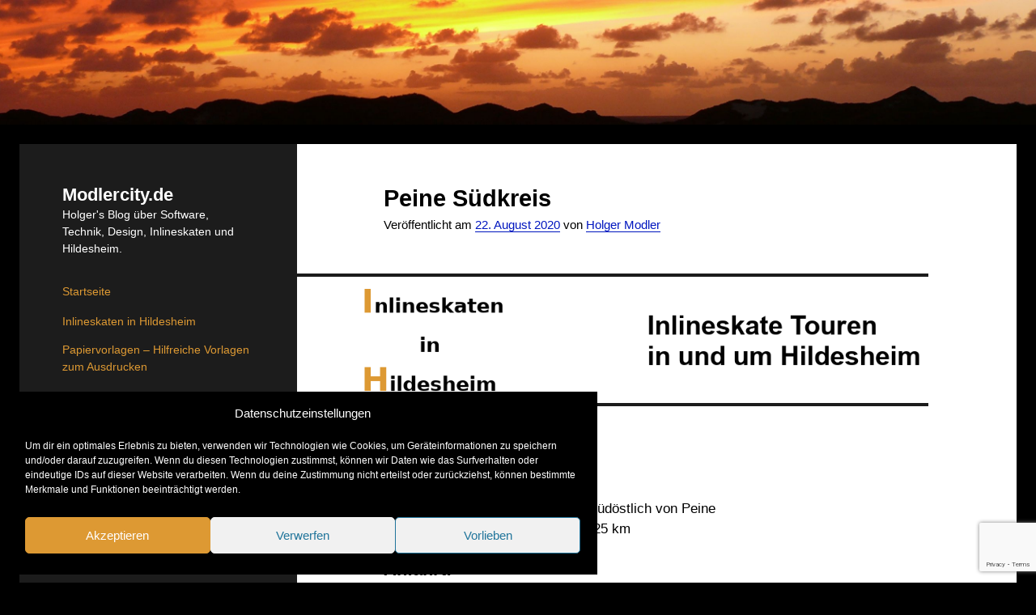

--- FILE ---
content_type: text/html; charset=UTF-8
request_url: https://www.modlercity.de/inlineskaten/peine-suedkreis/
body_size: 18513
content:
<!DOCTYPE html><html lang="de"><head><meta name='robots' content='index, follow, max-image-preview:large, max-snippet:-1, max-video-preview:-1' /><meta charset="UTF-8" /><meta name="viewport" content="width=device-width, initial-scale=1" /><title>Peine Südkreis - Modlercity.de</title><meta name="description" content="Eine wunderschöne Inlineskate Laufstrecke im Peine Südkreis mit dem Denkmal der Grube Bülten - Adenstedt in Büten und der Fuhseniederung zwischen Handorf und Peiner Hafen." /><link rel="canonical" href="https://www.modlercity.de/inlineskaten/peine-suedkreis/" /><meta property="og:locale" content="de_DE" /><meta property="og:type" content="article" /><meta property="og:title" content="Peine Südkreis - Modlercity.de" /><meta property="og:url" content="https://www.modlercity.de/inlineskaten/peine-suedkreis/" /><meta property="og:site_name" content="Modlercity.de" /><meta property="article:published_time" content="2020-08-22T04:00:26+00:00" /><meta property="article:modified_time" content="2024-05-17T15:48:46+00:00" /><meta property="og:image" content="https://www.modlercity.de/wp-content/uploads/2018/02/Inlineskate-Touren.png" /><meta property="og:image:width" content="950" /><meta property="og:image:height" content="200" /><meta property="og:image:type" content="image/png" /><meta name="author" content="Holger Modler" /><meta name="twitter:card" content="summary_large_image" /><meta name="twitter:creator" content="@modlercity" /><meta name="twitter:site" content="@modlercity" /><meta name="twitter:label1" content="Verfasst von" /><meta name="twitter:data1" content="Holger Modler" /><meta name="twitter:label2" content="Geschätzte Lesezeit" /><meta name="twitter:data2" content="9 Minuten" /><script type="application/ld+json" class="yoast-schema-graph">{"@context":"https://schema.org","@graph":[{"@type":"Article","@id":"https://www.modlercity.de/inlineskaten/peine-suedkreis/#article","isPartOf":{"@id":"https://www.modlercity.de/inlineskaten/peine-suedkreis/"},"author":{"name":"Holger Modler","@id":"https://www.modlercity.de/#/schema/person/a2a4c63a8d94408b5a624190d51cadf2"},"headline":"Peine Südkreis","datePublished":"2020-08-22T04:00:26+00:00","dateModified":"2024-05-17T15:48:46+00:00","mainEntityOfPage":{"@id":"https://www.modlercity.de/inlineskaten/peine-suedkreis/"},"wordCount":704,"publisher":{"@id":"https://www.modlercity.de/#/schema/person/a2a4c63a8d94408b5a624190d51cadf2"},"image":{"@id":"https://www.modlercity.de/inlineskaten/peine-suedkreis/#primaryimage"},"thumbnailUrl":"https://www.modlercity.de/wp-content/uploads/2018/02/Inlineskate-Touren.png","keywords":["Inlineskaten","Peine"],"articleSection":["Inlineskaten"],"inLanguage":"de"},{"@type":"WebPage","@id":"https://www.modlercity.de/inlineskaten/peine-suedkreis/","url":"https://www.modlercity.de/inlineskaten/peine-suedkreis/","name":"Peine Südkreis - Modlercity.de","isPartOf":{"@id":"https://www.modlercity.de/#website"},"primaryImageOfPage":{"@id":"https://www.modlercity.de/inlineskaten/peine-suedkreis/#primaryimage"},"image":{"@id":"https://www.modlercity.de/inlineskaten/peine-suedkreis/#primaryimage"},"thumbnailUrl":"https://www.modlercity.de/wp-content/uploads/2018/02/Inlineskate-Touren.png","datePublished":"2020-08-22T04:00:26+00:00","dateModified":"2024-05-17T15:48:46+00:00","description":"Eine wunderschöne Inlineskate Laufstrecke im Peine Südkreis mit dem Denkmal der Grube Bülten - Adenstedt in Büten und der Fuhseniederung zwischen Handorf und Peiner Hafen.","breadcrumb":{"@id":"https://www.modlercity.de/inlineskaten/peine-suedkreis/#breadcrumb"},"inLanguage":"de","potentialAction":[{"@type":"ReadAction","target":["https://www.modlercity.de/inlineskaten/peine-suedkreis/"]}]},{"@type":"ImageObject","inLanguage":"de","@id":"https://www.modlercity.de/inlineskaten/peine-suedkreis/#primaryimage","url":"https://www.modlercity.de/wp-content/uploads/2018/02/Inlineskate-Touren.png","contentUrl":"https://www.modlercity.de/wp-content/uploads/2018/02/Inlineskate-Touren.png","width":950,"height":200,"caption":"Felgenfest"},{"@type":"BreadcrumbList","@id":"https://www.modlercity.de/inlineskaten/peine-suedkreis/#breadcrumb","itemListElement":[{"@type":"ListItem","position":1,"name":"Startseite","item":"https://www.modlercity.de/"},{"@type":"ListItem","position":2,"name":"Peine Südkreis"}]},{"@type":"WebSite","@id":"https://www.modlercity.de/#website","url":"https://www.modlercity.de/","name":"Modlercity.de","description":"Holger&#039;s Blog über Software, Technik, Design, Inlineskaten und Hildesheim.","publisher":{"@id":"https://www.modlercity.de/#/schema/person/a2a4c63a8d94408b5a624190d51cadf2"},"potentialAction":[{"@type":"SearchAction","target":{"@type":"EntryPoint","urlTemplate":"https://www.modlercity.de/?s={search_term_string}"},"query-input":{"@type":"PropertyValueSpecification","valueRequired":true,"valueName":"search_term_string"}}],"inLanguage":"de"},{"@type":["Person","Organization"],"@id":"https://www.modlercity.de/#/schema/person/a2a4c63a8d94408b5a624190d51cadf2","name":"Holger Modler","logo":{"@id":"https://www.modlercity.de/#/schema/person/image/"},"sameAs":["https://www.modlercity.de"]}]}</script><link rel="alternate" type="application/rss+xml" title="Modlercity.de &raquo; Feed" href="https://www.modlercity.de/feed/" /><link rel="alternate" type="application/rss+xml" title="Modlercity.de &raquo; Kommentar-Feed" href="https://www.modlercity.de/comments/feed/" /><link rel="alternate" title="oEmbed (JSON)" type="application/json+oembed" href="https://www.modlercity.de/wp-json/oembed/1.0/embed?url=https%3A%2F%2Fwww.modlercity.de%2Finlineskaten%2Fpeine-suedkreis%2F" /><link rel="alternate" title="oEmbed (XML)" type="text/xml+oembed" href="https://www.modlercity.de/wp-json/oembed/1.0/embed?url=https%3A%2F%2Fwww.modlercity.de%2Finlineskaten%2Fpeine-suedkreis%2F&#038;format=xml" /><style id='wp-img-auto-sizes-contain-inline-css' type='text/css'>img:is([sizes=auto i],[sizes^="auto," i]){contain-intrinsic-size:3000px 1500px}</style><style id='wp-block-library-inline-css' type='text/css'>:root{--wp-block-synced-color:#7a00df;--wp-block-synced-color--rgb:122,0,223;--wp-bound-block-color:var(--wp-block-synced-color);--wp-editor-canvas-background:#ddd;--wp-admin-theme-color:#007cba;--wp-admin-theme-color--rgb:0,124,186;--wp-admin-theme-color-darker-10:#006ba1;--wp-admin-theme-color-darker-10--rgb:0,107,160.5;--wp-admin-theme-color-darker-20:#005a87;--wp-admin-theme-color-darker-20--rgb:0,90,135;--wp-admin-border-width-focus:2px}@media (min-resolution:192dpi){:root{--wp-admin-border-width-focus:1.5px}}.wp-element-button{cursor:pointer}:root .has-very-light-gray-background-color{background-color:#eee}:root .has-very-dark-gray-background-color{background-color:#313131}:root .has-very-light-gray-color{color:#eee}:root .has-very-dark-gray-color{color:#313131}:root .has-vivid-green-cyan-to-vivid-cyan-blue-gradient-background{background:linear-gradient(135deg,#00d084,#0693e3)}:root .has-purple-crush-gradient-background{background:linear-gradient(135deg,#34e2e4,#4721fb 50%,#ab1dfe)}:root .has-hazy-dawn-gradient-background{background:linear-gradient(135deg,#faaca8,#dad0ec)}:root .has-subdued-olive-gradient-background{background:linear-gradient(135deg,#fafae1,#67a671)}:root .has-atomic-cream-gradient-background{background:linear-gradient(135deg,#fdd79a,#004a59)}:root .has-nightshade-gradient-background{background:linear-gradient(135deg,#330968,#31cdcf)}:root .has-midnight-gradient-background{background:linear-gradient(135deg,#020381,#2874fc)}:root{--wp--preset--font-size--normal:16px;--wp--preset--font-size--huge:42px}.has-regular-font-size{font-size:1em}.has-larger-font-size{font-size:2.625em}.has-normal-font-size{font-size:var(--wp--preset--font-size--normal)}.has-huge-font-size{font-size:var(--wp--preset--font-size--huge)}.has-text-align-center{text-align:center}.has-text-align-left{text-align:left}.has-text-align-right{text-align:right}.has-fit-text{white-space:nowrap!important}#end-resizable-editor-section{display:none}.aligncenter{clear:both}.items-justified-left{justify-content:flex-start}.items-justified-center{justify-content:center}.items-justified-right{justify-content:flex-end}.items-justified-space-between{justify-content:space-between}.screen-reader-text{border:0;clip-path:inset(50%);height:1px;margin:-1px;overflow:hidden;padding:0;position:absolute;width:1px;word-wrap:normal!important}.screen-reader-text:focus{background-color:#ddd;clip-path:none;color:#444;display:block;font-size:1em;height:auto;left:5px;line-height:normal;padding:15px 23px 14px;text-decoration:none;top:5px;width:auto;z-index:100000}html:where(.has-border-color){border-style:solid}html:where([style*=border-top-color]){border-top-style:solid}html:where([style*=border-right-color]){border-right-style:solid}html:where([style*=border-bottom-color]){border-bottom-style:solid}html:where([style*=border-left-color]){border-left-style:solid}html:where([style*=border-width]){border-style:solid}html:where([style*=border-top-width]){border-top-style:solid}html:where([style*=border-right-width]){border-right-style:solid}html:where([style*=border-bottom-width]){border-bottom-style:solid}html:where([style*=border-left-width]){border-left-style:solid}html:where(img[class*=wp-image-]){height:auto;max-width:100%}:where(figure){margin:0 0 1em}html:where(.is-position-sticky){--wp-admin--admin-bar--position-offset:var(--wp-admin--admin-bar--height,0px)}@media screen and (max-width:600px){html:where(.is-position-sticky){--wp-admin--admin-bar--position-offset:0px}}</style><style id='wp-block-paragraph-inline-css' type='text/css'>.is-small-text{font-size:.875em}.is-regular-text{font-size:1em}.is-large-text{font-size:2.25em}.is-larger-text{font-size:3em}.has-drop-cap:not(:focus):first-letter{float:left;font-size:8.4em;font-style:normal;font-weight:100;line-height:.68;margin:.05em .1em 0 0;text-transform:uppercase}body.rtl .has-drop-cap:not(:focus):first-letter{float:none;margin-left:.1em}p.has-drop-cap.has-background{overflow:hidden}:root:where(p.has-background){padding:1.25em 2.375em}:where(p.has-text-color:not(.has-link-color)) a{color:inherit}p.has-text-align-left[style*="writing-mode:vertical-lr"],p.has-text-align-right[style*="writing-mode:vertical-rl"]{rotate:180deg}</style><style id='global-styles-inline-css' type='text/css'>:root{--wp--preset--aspect-ratio--square:1;--wp--preset--aspect-ratio--4-3:4/3;--wp--preset--aspect-ratio--3-4:3/4;--wp--preset--aspect-ratio--3-2:3/2;--wp--preset--aspect-ratio--2-3:2/3;--wp--preset--aspect-ratio--16-9:16/9;--wp--preset--aspect-ratio--9-16:9/16;--wp--preset--color--black:#000000;--wp--preset--color--cyan-bluish-gray:#abb8c3;--wp--preset--color--white:#ffffff;--wp--preset--color--pale-pink:#f78da7;--wp--preset--color--vivid-red:#cf2e2e;--wp--preset--color--luminous-vivid-orange:#ff6900;--wp--preset--color--luminous-vivid-amber:#fcb900;--wp--preset--color--light-green-cyan:#7bdcb5;--wp--preset--color--vivid-green-cyan:#00d084;--wp--preset--color--pale-cyan-blue:#8ed1fc;--wp--preset--color--vivid-cyan-blue:#0693e3;--wp--preset--color--vivid-purple:#9b51e0;--wp--preset--gradient--vivid-cyan-blue-to-vivid-purple:linear-gradient(135deg,rgb(6,147,227) 0%,rgb(155,81,224) 100%);--wp--preset--gradient--light-green-cyan-to-vivid-green-cyan:linear-gradient(135deg,rgb(122,220,180) 0%,rgb(0,208,130) 100%);--wp--preset--gradient--luminous-vivid-amber-to-luminous-vivid-orange:linear-gradient(135deg,rgb(252,185,0) 0%,rgb(255,105,0) 100%);--wp--preset--gradient--luminous-vivid-orange-to-vivid-red:linear-gradient(135deg,rgb(255,105,0) 0%,rgb(207,46,46) 100%);--wp--preset--gradient--very-light-gray-to-cyan-bluish-gray:linear-gradient(135deg,rgb(238,238,238) 0%,rgb(169,184,195) 100%);--wp--preset--gradient--cool-to-warm-spectrum:linear-gradient(135deg,rgb(74,234,220) 0%,rgb(151,120,209) 20%,rgb(207,42,186) 40%,rgb(238,44,130) 60%,rgb(251,105,98) 80%,rgb(254,248,76) 100%);--wp--preset--gradient--blush-light-purple:linear-gradient(135deg,rgb(255,206,236) 0%,rgb(152,150,240) 100%);--wp--preset--gradient--blush-bordeaux:linear-gradient(135deg,rgb(254,205,165) 0%,rgb(254,45,45) 50%,rgb(107,0,62) 100%);--wp--preset--gradient--luminous-dusk:linear-gradient(135deg,rgb(255,203,112) 0%,rgb(199,81,192) 50%,rgb(65,88,208) 100%);--wp--preset--gradient--pale-ocean:linear-gradient(135deg,rgb(255,245,203) 0%,rgb(182,227,212) 50%,rgb(51,167,181) 100%);--wp--preset--gradient--electric-grass:linear-gradient(135deg,rgb(202,248,128) 0%,rgb(113,206,126) 100%);--wp--preset--gradient--midnight:linear-gradient(135deg,rgb(2,3,129) 0%,rgb(40,116,252) 100%);--wp--preset--font-size--small:12px;--wp--preset--font-size--medium:20px;--wp--preset--font-size--large:21px;--wp--preset--font-size--x-large:42px;--wp--preset--font-size--regular:16px;--wp--preset--font-size--larger:28px;--wp--preset--spacing--20:0.44rem;--wp--preset--spacing--30:0.67rem;--wp--preset--spacing--40:1rem;--wp--preset--spacing--50:1.5rem;--wp--preset--spacing--60:2.25rem;--wp--preset--spacing--70:3.38rem;--wp--preset--spacing--80:5.06rem;--wp--preset--shadow--natural:6px 6px 9px rgba(0,0,0,0.2);--wp--preset--shadow--deep:12px 12px 50px rgba(0,0,0,0.4);--wp--preset--shadow--sharp:6px 6px 0px rgba(0,0,0,0.2);--wp--preset--shadow--outlined:6px 6px 0px -3px rgb(255,255,255),6px 6px rgb(0,0,0);--wp--preset--shadow--crisp:6px 6px 0px rgb(0,0,0)}:where(.is-layout-flex){gap:0.5em}:where(.is-layout-grid){gap:0.5em}body .is-layout-flex{display:flex}.is-layout-flex{flex-wrap:wrap;align-items:center}.is-layout-flex >:is(*,div){margin:0}body .is-layout-grid{display:grid}.is-layout-grid >:is(*,div){margin:0}:where(.wp-block-columns.is-layout-flex){gap:2em}:where(.wp-block-columns.is-layout-grid){gap:2em}:where(.wp-block-post-template.is-layout-flex){gap:1.25em}:where(.wp-block-post-template.is-layout-grid){gap:1.25em}.has-black-color{color:var(--wp--preset--color--black) !important}.has-cyan-bluish-gray-color{color:var(--wp--preset--color--cyan-bluish-gray) !important}.has-white-color{color:var(--wp--preset--color--white) !important}.has-pale-pink-color{color:var(--wp--preset--color--pale-pink) !important}.has-vivid-red-color{color:var(--wp--preset--color--vivid-red) !important}.has-luminous-vivid-orange-color{color:var(--wp--preset--color--luminous-vivid-orange) !important}.has-luminous-vivid-amber-color{color:var(--wp--preset--color--luminous-vivid-amber) !important}.has-light-green-cyan-color{color:var(--wp--preset--color--light-green-cyan) !important}.has-vivid-green-cyan-color{color:var(--wp--preset--color--vivid-green-cyan) !important}.has-pale-cyan-blue-color{color:var(--wp--preset--color--pale-cyan-blue) !important}.has-vivid-cyan-blue-color{color:var(--wp--preset--color--vivid-cyan-blue) !important}.has-vivid-purple-color{color:var(--wp--preset--color--vivid-purple) !important}.has-black-background-color{background-color:var(--wp--preset--color--black) !important}.has-cyan-bluish-gray-background-color{background-color:var(--wp--preset--color--cyan-bluish-gray) !important}.has-white-background-color{background-color:var(--wp--preset--color--white) !important}.has-pale-pink-background-color{background-color:var(--wp--preset--color--pale-pink) !important}.has-vivid-red-background-color{background-color:var(--wp--preset--color--vivid-red) !important}.has-luminous-vivid-orange-background-color{background-color:var(--wp--preset--color--luminous-vivid-orange) !important}.has-luminous-vivid-amber-background-color{background-color:var(--wp--preset--color--luminous-vivid-amber) !important}.has-light-green-cyan-background-color{background-color:var(--wp--preset--color--light-green-cyan) !important}.has-vivid-green-cyan-background-color{background-color:var(--wp--preset--color--vivid-green-cyan) !important}.has-pale-cyan-blue-background-color{background-color:var(--wp--preset--color--pale-cyan-blue) !important}.has-vivid-cyan-blue-background-color{background-color:var(--wp--preset--color--vivid-cyan-blue) !important}.has-vivid-purple-background-color{background-color:var(--wp--preset--color--vivid-purple) !important}.has-black-border-color{border-color:var(--wp--preset--color--black) !important}.has-cyan-bluish-gray-border-color{border-color:var(--wp--preset--color--cyan-bluish-gray) !important}.has-white-border-color{border-color:var(--wp--preset--color--white) !important}.has-pale-pink-border-color{border-color:var(--wp--preset--color--pale-pink) !important}.has-vivid-red-border-color{border-color:var(--wp--preset--color--vivid-red) !important}.has-luminous-vivid-orange-border-color{border-color:var(--wp--preset--color--luminous-vivid-orange) !important}.has-luminous-vivid-amber-border-color{border-color:var(--wp--preset--color--luminous-vivid-amber) !important}.has-light-green-cyan-border-color{border-color:var(--wp--preset--color--light-green-cyan) !important}.has-vivid-green-cyan-border-color{border-color:var(--wp--preset--color--vivid-green-cyan) !important}.has-pale-cyan-blue-border-color{border-color:var(--wp--preset--color--pale-cyan-blue) !important}.has-vivid-cyan-blue-border-color{border-color:var(--wp--preset--color--vivid-cyan-blue) !important}.has-vivid-purple-border-color{border-color:var(--wp--preset--color--vivid-purple) !important}.has-vivid-cyan-blue-to-vivid-purple-gradient-background{background:var(--wp--preset--gradient--vivid-cyan-blue-to-vivid-purple) !important}.has-light-green-cyan-to-vivid-green-cyan-gradient-background{background:var(--wp--preset--gradient--light-green-cyan-to-vivid-green-cyan) !important}.has-luminous-vivid-amber-to-luminous-vivid-orange-gradient-background{background:var(--wp--preset--gradient--luminous-vivid-amber-to-luminous-vivid-orange) !important}.has-luminous-vivid-orange-to-vivid-red-gradient-background{background:var(--wp--preset--gradient--luminous-vivid-orange-to-vivid-red) !important}.has-very-light-gray-to-cyan-bluish-gray-gradient-background{background:var(--wp--preset--gradient--very-light-gray-to-cyan-bluish-gray) !important}.has-cool-to-warm-spectrum-gradient-background{background:var(--wp--preset--gradient--cool-to-warm-spectrum) !important}.has-blush-light-purple-gradient-background{background:var(--wp--preset--gradient--blush-light-purple) !important}.has-blush-bordeaux-gradient-background{background:var(--wp--preset--gradient--blush-bordeaux) !important}.has-luminous-dusk-gradient-background{background:var(--wp--preset--gradient--luminous-dusk) !important}.has-pale-ocean-gradient-background{background:var(--wp--preset--gradient--pale-ocean) !important}.has-electric-grass-gradient-background{background:var(--wp--preset--gradient--electric-grass) !important}.has-midnight-gradient-background{background:var(--wp--preset--gradient--midnight) !important}.has-small-font-size{font-size:var(--wp--preset--font-size--small) !important}.has-medium-font-size{font-size:var(--wp--preset--font-size--medium) !important}.has-large-font-size{font-size:var(--wp--preset--font-size--large) !important}.has-x-large-font-size{font-size:var(--wp--preset--font-size--x-large) !important}</style><style id='classic-theme-styles-inline-css' type='text/css'>.wp-block-button__link{color:#fff;background-color:#32373c;border-radius:9999px;box-shadow:none;text-decoration:none;padding:calc(.667em + 2px) calc(1.333em + 2px);font-size:1.125em}.wp-block-file__button{background:#32373c;color:#fff;text-decoration:none}</style><!-- <link rel='stylesheet' id='contact-form-7-css' href='https://www.modlercity.de/wp-content/plugins/contact-form-7/includes/css/styles.css?ver=6.1.4' type='text/css' media='all' /> --><!-- <link rel='stylesheet' id='cmplz-general-css' href='https://www.modlercity.de/wp-content/plugins/complianz-gdpr/assets/css/cookieblocker.min.css?ver=1765951548' type='text/css' media='all' /> --><!-- <link rel='stylesheet' id='crp-style-text-only-css' href='https://www.modlercity.de/wp-content/plugins/contextual-related-posts/css/text-only.min.css?ver=4.1.0' type='text/css' media='all' /> --><!-- <link rel='stylesheet' id='ct-cele-font-awesome-css' href='https://www.modlercity.de/wp-content/themes/cele/assets/font-awesome/css/all.min.css?ver=6.9' type='text/css' media='all' /> --><!-- <link rel='stylesheet' id='ct-cele-style-css' href='https://www.modlercity.de/wp-content/themes/cele/style.css?ver=6.9' type='text/css' media='all' /> -->
<link rel="stylesheet" type="text/css" href="//www.modlercity.de/wp-content/cache/wpfc-minified/8uy008ej/hxkr9.css" media="all"/><style id='ct-cele-style-inline-css' type='text/css'>.comment-footer i,.site-footer span,.tagline,.menu-primary a,.post-byline span,.post-tags a,.further-reading span,.single-attachment .attachment-caption{font-size:0.90em;/ (bezahlter Link) 12px / 16px (bezahlter Link)/ line-height:1.5;/ (bezahlter Link) 18px (bezahlter Link)/}body,.site-footer:after{background:#000000}h1,h2,h3,h4,h5,h6{color:#1c1c1c}a,a:link,a:visited{color:#0066bf}a,a:link{border-color:#0066bf}.post-byline a:after,.post-content a:after,.menu-primary a:after,.site-footer a:after,.pagination a:after,.post-categories a:after,.further-reading a:after,.comment a:after,.widget a:after,.comment-pagination a:after{background:#dd9933}a:visited{border-color:#0066bf}body{color:#000000}input:not([type='submit']),textarea{background:#ffffff !important}input:not([type='submit']),textarea{border-color:#b2b2b2 !important}input[type='submit']{color:#dd9933}input[type='submit']:hover,input[type='submit']:active,input[type='submit']:focus{color:#0066bf}input[type='submit']{border-color:#dd9933}input[type='submit']:hover,input[type='submit']:active,input[type='submit']:focus{border-color:#0066bf}.main-sidebar{background:#1c1c1c}.featured-image{outline-color:transparent}.site-title a,.site-title a:link,.site-title a:visited{color:#ffffff}.site-title a:hover,.site-title a:active,.site-title a:focus{color:#dd9933}.tagline{color:#ffffff}.menu-primary a,.menu-primary a:link,.menu-primary a:visited,.toggle-dropdown{color:#dd9933}.menu-primary a:after{background:#dd9933}.toggle-dropdown:hover,.toggle-dropdown:active,.toggle-dropdown:focus{border-color:#dd9933}.social-media-icons a,.social-media-icons a:link,.social-media-icons a:visited{color:#dd9933}.social-media-icons a:hover,.social-media-icons a:active,.social-media-icons a:focus{color:#d3d3d3}.social-media-icons a,.social-media-icons a:link,.social-media-icons a:visited{border-color:#dd9933}#toggle-navigation svg g{fill:#dd9933}#toggle-navigation.open svg g{fill:#dd9933}.sidebar-primary .widget-title{color:#ffffff}.sidebar-primary .widget{color:#ffffff}.sidebar-primary .widget a,.sidebar-primary .widget a:link,.sidebar-primary .widget a:visited{color:#dd9933}.sidebar-primary .widget a,.sidebar-primary .widget a:link{border-color:#1c1c1c}.sidebar-primary .widget a:after{background:#dd9933}.sidebar-primary .widget a:visited{border-color:#1c1c1c}.main{background:#ffffff}.entry .post-title,.entry .post-title a,.entry .post-title a:link,.entry .post-title a:visited,.main .widget-title{color:#000000}.entry .post-title a:hover,.entry .post-title a:active,.entry .post-title a:focus{color:#0016bf}.main,.main .widget{color:#000000}.main a,.main a:link,.main a:visited{color:#0016bf}.main a,.main a:link{border-color:#0016bf}.main a:after{background:#dd9933}.main a:visited{border-color:#0016bf}.blog .entry:after,.archive .entry:after,.search .entry:after{background:#ffffff}.site-footer{color:#ffffff}.site-footer a,.site-footer a:link,.site-footer a:visited{color:#dd9933}.site-footer a,.site-footer a:link{border-color:#000000}.site-footer a:after{background:#dd9933}.site-footer a:visited{border-color:#000000}#header-image{padding-bottom:12%}body,input[type='text'],input[type='email'],input[type='password'],input[type='number'],input[type='search'],input[type='tel'],input[type='url'],input[type='submit'],textarea,h1,h2,h3,h4,h5,h6,.site-title{font-weight:300}body i{font-weight:initial}h1,h2,h3,h4,h5,h6{font-weight:700}.site-title{font-weight:700}@media all and (max-width:599px){.site-title{font-size:17px}}@media all and (min-width:600px) and (max-width:799px){.site-title{font-size:17px}}@media all and (min-width:800px){.site-title{font-size:22px}}@media all and (max-width:599px){.tagline{font-size:13px}}@media all and (min-width:600px) and (max-width:799px){.tagline{font-size:13px}}@media all and (min-width:800px){.tagline{font-size:13px}}@media all and (max-width:599px){.menu-primary a{font-size:13px}}@media all and (min-width:600px) and (max-width:799px){.menu-primary a{font-size:13px}}@media all and (min-width:800px){.menu-primary a{font-size:13px}}@media all and (max-width:599px){.widget-title{font-size:17px}}@media all and (min-width:600px) and (max-width:799px){.widget-title{font-size:17px}}@media all and (min-width:800px){.widget-title{font-size:17px}}@media all and (max-width:599px){.widget > *{font-size:15px}}@media all and (min-width:600px) and (max-width:799px){.widget > *{font-size:15px}}@media all and (min-width:800px){.widget > *{font-size:15px}}@media all and (max-width:599px){.post-title{font-size:19px}}@media all and (min-width:600px) and (max-width:899px){.post-title{font-size:22px}}@media all and (min-width:900px){.post-title{font-size:29px}}@media all and (max-width:599px){.post-byline{font-size:17px}}@media all and (min-width:600px) and (max-width:899px){.post-byline{font-size:17px}}@media all and (min-width:900px){.post-byline{font-size:17px}}@media all and (max-width:599px){.post-content,.post-meta{font-size:17px}}@media all and (min-width:600px) and (max-width:899px){.post-content,.post-meta{font-size:17px}}@media all and (min-width:900px){.post-content,.post-meta{font-size:17px}}@media all and (max-width:599px){.site-footer .design-credit{font-size:15px}}@media all and (min-width:600px) and (max-width:899px){.site-footer .design-credit{font-size:15px}}@media all and (min-width:900px){.site-footer .design-credit{font-size:15px}}.post-categories{display:none}.comments-number{display:none}.comment-date{display:none}</style><!-- <link rel='stylesheet' id='ct-cele-pro-style-css' href='https://www.modlercity.de/wp-content/plugins/cele-pro/styles/style.min.css?ver=6.9' type='text/css' media='all' /> --><!-- <link rel='stylesheet' id='jquery-lazyloadxt-spinner-css-css' href='//www.modlercity.de/wp-content/plugins/a3-lazy-load/assets/css/jquery.lazyloadxt.spinner.css?ver=6.9' type='text/css' media='all' /> --><!-- <link rel='stylesheet' id='a3a3_lazy_load-css' href='//www.modlercity.de/wp-content/uploads/sass/a3_lazy_load.min.css?ver=1552409875' type='text/css' media='all' /> -->
<link rel="stylesheet" type="text/css" href="//www.modlercity.de/wp-content/cache/wpfc-minified/qabdw5hk/hxkr9.css" media="all"/><link rel="https://api.w.org/" href="https://www.modlercity.de/wp-json/" /><link rel="alternate" title="JSON" type="application/json" href="https://www.modlercity.de/wp-json/wp/v2/posts/893" /><link rel="EditURI" type="application/rsd+xml" title="RSD" href="https://www.modlercity.de/xmlrpc.php?rsd" /><meta name="generator" content="WordPress 6.9" /><link rel='shortlink' href='https://www.modlercity.de/?p=893' /><style>.cmplz-hidden{display:none !important}</style><link rel="icon" href="https://www.modlercity.de/wp-content/uploads/2019/06/holger-Juni-2019-profil-gray-400x400-150x150.jpg" sizes="32x32" /><link rel="icon" href="https://www.modlercity.de/wp-content/uploads/2019/06/holger-Juni-2019-profil-gray-400x400-300x300.jpg" sizes="192x192" /><link rel="apple-touch-icon" href="https://www.modlercity.de/wp-content/uploads/2019/06/holger-Juni-2019-profil-gray-400x400-300x300.jpg" /><meta name="msapplication-TileImage" content="https://www.modlercity.de/wp-content/uploads/2019/06/holger-Juni-2019-profil-gray-400x400-300x300.jpg" /><style type="text/css" id="wp-custom-css">.comment-footer i,.site-footer span,.tagline,.menu-primary a,.post-byline span,.post-tags a,.further-reading span,.single-attachment .attachment-caption{font-size:0.90em;/ (bezahlter Link) 12px / 16px (bezahlter Link)/ line-height:1.5;/ (bezahlter Link) 18px (bezahlter Link)/}</style><!-- <link rel='stylesheet' id='shariffcss-css' href='https://www.modlercity.de/wp-content/plugins/shariff/css/shariff.min.css?ver=4.6.15' type='text/css' media='all' /> -->
<link rel="stylesheet" type="text/css" href="//www.modlercity.de/wp-content/cache/wpfc-minified/7wo6bvem/hxkrb.css" media="all"/></head><body data-cmplz=1 id="cele" class="wp-singular post-template-default single single-post postid-893 single-format-standard wp-theme-cele metaslider-plugin"><div id="header-image" class="header-image" style="background-image: url('https://www.modlercity.de/wp-content/uploads/2018/12/Amrum.jpg')" ><a href="https://www.modlercity.de">Visit page</a></div><a class="skip-content" href="#main">&quot;Enter&quot; drücken, um zum Inhalt weiterzugehen</a><div id="overflow-container" class="overflow-container"><div id="max-width" class="max-width"><div id="main-sidebar" class="main-sidebar"><div id="sidebar-inner" class="sidebar-inner"><header class="site-header" id="site-header" role="banner"><div id="title-container" class="title-container"><div id='site-title' class='site-title'><a href='https://www.modlercity.de'>Modlercity.de</a></div><p class="tagline">Holger&#039;s Blog über Software, Technik, Design, Inlineskaten und Hildesheim.</p></div><button id="toggle-navigation" class="toggle-navigation" name="toggle-navigation" aria-expanded="false"><span class="screen-reader-text">open menu</span><svg width="24px" height="18px" viewBox="0 0 24 18" version="1.1" xmlns="http://www.w3.org/2000/svg" xmlns:xlink="http://www.w3.org/1999/xlink"> <g stroke="none" stroke-width="1" fill="none" fill-rule="evenodd"> <g transform="translate(-148.000000, -36.000000)" fill="#6B6B6B"> <g transform="translate(123.000000, 25.000000)"> <g transform="translate(25.000000, 11.000000)"> <rect x="0" y="16" width="24" height="2"></rect> <rect x="0" y="8" width="24" height="2"></rect> <rect x="0" y="0" width="24" height="2"></rect> </g> </g> </g> </g></svg></button><div id="menu-primary-container" class="menu-primary-container"><div id="menu-primary" class="menu-container menu-primary" role="navigation"> <nav class="menu"><ul id="menu-primary-items" class="menu-primary-items"><li id="menu-item-28" class="menu-item menu-item-type-custom menu-item-object-custom menu-item-home menu-item-28"><a href="https://www.modlercity.de">Startseite</a></li><li id="menu-item-313" class="menu-item menu-item-type-post_type menu-item-object-page menu-item-313"><a href="https://www.modlercity.de/inlineskaten-in-hildesheim/">Inlineskaten in Hildesheim</a></li><li id="menu-item-3398" class="menu-item menu-item-type-post_type menu-item-object-page menu-item-3398"><a href="https://www.modlercity.de/papiervorlagen-hilfreiche-vorlagen-zum-ausdrucken/">Papiervorlagen – Hilfreiche Vorlagen zum Ausdrucken</a></li><li id="menu-item-3714" class="menu-item menu-item-type-post_type menu-item-object-page menu-item-3714"><a href="https://www.modlercity.de/kostenlose-illustrationen-und-grafiken/">Kostenlose Illustrationen und Grafiken</a></li><li id="menu-item-5855" class="menu-item menu-item-type-post_type menu-item-object-post menu-item-5855"><a href="https://www.modlercity.de/allgemein/notdienst-rufnummern-fuer-hildesheim/">Notdienst-Rufnummern für Hildesheim</a></li><li id="menu-item-126" class="menu-item menu-item-type-post_type menu-item-object-page menu-item-126"><a href="https://www.modlercity.de/informationsquellen/">Informationsquellen</a></li><li id="menu-item-29" class="menu-item menu-item-type-post_type menu-item-object-page menu-item-29"><a href="https://www.modlercity.de/ueber-mich/">Über mich</a></li><li id="menu-item-110" class="menu-item menu-item-type-post_type menu-item-object-page menu-item-110"><a href="https://www.modlercity.de/kontakt/">Kontakt</a></li></ul></nav></div><ul class='social-media-icons'><li><a class="twitter" target="_blank" href="https://x.com/modlercity"><i class="fab fa-x-twitter" title="twitter"></i><span class="screen-reader-text">twitter</span></a></li><li><a class="facebook" target="_blank" href="https://www.facebook.com/holger.modler"><i class="fab fa-facebook" title="facebook"></i><span class="screen-reader-text">facebook</span></a></li><li><a class="linkedin" target="_blank" href="https://www.linkedin.com/in/holger-modler-521145119/"><i class="fab fa-linkedin" title="linkedin"></i><span class="screen-reader-text">linkedin</span></a></li><li><a class="pinterest" target="_blank" href="https://de.pinterest.com/holgermodler/"><i class="fab fa-pinterest" title="pinterest"></i><span class="screen-reader-text">pinterest</span></a></li><li><a class="youtube" target="_blank" href="https://www.youtube.com/channel/UC_QmFv9LwM-KjZPGTEA236g"><i class="fab fa-youtube" title="youtube"></i><span class="screen-reader-text">youtube</span></a></li><li><a class="rss" target="_blank" href="https://www.modlercity.de/feed"><i class="fas fa-rss" title="rss"></i><span class="screen-reader-text">rss</span></a></li></ul></div></header> <div id="sidebar-primary-container" class="sidebar-primary-container"> <aside class="sidebar sidebar-primary" id="sidebar-primary" role="complementary"> <h1 class="screen-reader-text">Sidebar</h1> <section id="search-3" class="widget widget_search"><h2 class="widget-title">Suchen</h2><div class='search-form-container'> <form role="search" method="get" class="search-form" action="https://www.modlercity.de/"> <label class="screen-reader-text" for="search-field">Suchen</label> <input id="search-field" type="search" class="search-field" value="" name="s" title="Suchen nach:" placeholder="Suchen nach..." /> <input type="submit" class="search-submit" value='Los'/> </form></div></section><section id="categories-4" class="widget widget_categories"><h2 class="widget-title">Kategorien</h2><ul><li class="cat-item cat-item-1"><a href="https://www.modlercity.de/category/allgemein/">Allgemein</a> (60)<ul class='children'><li class="cat-item cat-item-60"><a href="https://www.modlercity.de/category/allgemein/persoenliches/">Persönliches</a> (22)</li></ul></li><li class="cat-item cat-item-46"><a href="https://www.modlercity.de/category/hildesheim/">Hildesheim</a> (99)</li><li class="cat-item cat-item-69"><a href="https://www.modlercity.de/category/infos-und-know-how/">Infos und Know How</a> (152)<ul class='children'><li class="cat-item cat-item-83"><a href="https://www.modlercity.de/category/infos-und-know-how/besondere-orte/">Besondere Orte</a> (48)</li><li class="cat-item cat-item-73"><a href="https://www.modlercity.de/category/infos-und-know-how/buecher-und-magazine/">Bücher und Magazine</a> (15)</li><li class="cat-item cat-item-80"><a href="https://www.modlercity.de/category/infos-und-know-how/haus-wohnung-und-garten/">Haus, Wohnung und Garten</a> (17)</li><li class="cat-item cat-item-82"><a href="https://www.modlercity.de/category/infos-und-know-how/selbstmanagement/">Selbstmanagement</a> (28)</li><li class="cat-item cat-item-79"><a href="https://www.modlercity.de/category/infos-und-know-how/technik/">Technik</a> (9)</li><li class="cat-item cat-item-11"><a href="https://www.modlercity.de/category/infos-und-know-how/tools-und-tipps/">Tools und Tipps</a> (61)</li></ul></li><li class="cat-item cat-item-30"><a href="https://www.modlercity.de/category/inlineskaten/">Inlineskaten</a> (98)</li></ul></section><section id="custom_html-2" class="widget_text widget widget_custom_html"><h2 class="widget-title">Wer schreibt hier?</h2><div class="textwidget custom-html-widget"><img class="lazy lazy-hidden wp-image-1190 size-full alignleft" style="margin-left: 1px; margin-bottom: 1px;" src="//www.modlercity.de/wp-content/plugins/a3-lazy-load/assets/images/lazy_placeholder.gif" data-lazy-type="image" data-src="https://www.modlercity.de/wp-content/uploads/2025/08/Holger-2024.jpg" alt="Holger Modler" width="100%" /><noscript><img class="wp-image-1190 size-full alignleft" style="margin-left: 1px; margin-bottom: 1px;" src="https://www.modlercity.de/wp-content/uploads/2025/08/Holger-2024.jpg" alt="Holger Modler" width="100%" /></noscript>Holger Modler</br> </br> Beruflich beschäftige ich mich mit User Experience und HMI-Design, entwickele Tools für das Projektcontrolling und bin zur Zeit für Prozesse, Methoden und Tools (PMT) im Compute Middleware Bereich bei der ETAS GmbH verantwortlich.<br/><br/>In meiner Freizeit bin ich Blogger und Webdesigner und begeistere mich für gute Technik, hilfreiche Tipps sowie lesenswerte (Fach-) Bücher und Blogs. <br/><br/>Weitere Infos über mich könnt Ihr gerne auf meiner <a href="https://www.modlercity.de/ueber-mich/" target="_self">"Über mich" Seite</a> nachlesen.</div></section> </aside> </div></div></div><section id="main" class="main" role="main"> <div id="loop-container" class="loop-container"> <div class="post-893 post type-post status-publish format-standard has-post-thumbnail hentry category-inlineskaten tag-inlineskaten tag-peine ratio-natural entry"><article><div class='post-header'><h1 class='post-title'>Peine Südkreis</h1><div class="post-byline"><span>Veröffentlicht am <a class='date' href='https://www.modlercity.de/2020/08/'>22. August 2020</a> von <a class='author' href='https://www.modlercity.de/author/holger-modler/'>Holger Modler</a></span></div></div><div class="featured-image"><img width="950" height="200" src="//www.modlercity.de/wp-content/plugins/a3-lazy-load/assets/images/lazy_placeholder.gif" data-lazy-type="image" data-src="https://www.modlercity.de/wp-content/uploads/2018/02/Inlineskate-Touren.png" class="lazy lazy-hidden attachment-full size-full wp-post-image" alt="Inlineskate-Touren in und um Hildesheim" decoding="async" fetchpriority="high" srcset="" data-srcset="https://www.modlercity.de/wp-content/uploads/2018/02/Inlineskate-Touren.png 950w, https://www.modlercity.de/wp-content/uploads/2018/02/Inlineskate-Touren-300x63.png 300w, https://www.modlercity.de/wp-content/uploads/2018/02/Inlineskate-Touren-150x32.png 150w, https://www.modlercity.de/wp-content/uploads/2018/02/Inlineskate-Touren-768x162.png 768w" sizes="(max-width: 950px) 100vw, 950px" /><noscript><img width="950" height="200" src="https://www.modlercity.de/wp-content/uploads/2018/02/Inlineskate-Touren.png" class="attachment-full size-full wp-post-image" alt="Inlineskate-Touren in und um Hildesheim" decoding="async" fetchpriority="high" srcset="https://www.modlercity.de/wp-content/uploads/2018/02/Inlineskate-Touren.png 950w, https://www.modlercity.de/wp-content/uploads/2018/02/Inlineskate-Touren-300x63.png 300w, https://www.modlercity.de/wp-content/uploads/2018/02/Inlineskate-Touren-150x32.png 150w, https://www.modlercity.de/wp-content/uploads/2018/02/Inlineskate-Touren-768x162.png 768w" sizes="(max-width: 950px) 100vw, 950px" /></noscript></div><div class="post-content"><h2><b>Kurzbeschreibung:</b></h2><ul><li>Länge ca. 24 km</li><li>Rund um <a href="https://www.peine01.de/de/index.php">Peine</a>, der Start liegt südöstlich von Peine</li><li>Entfernung von Hildesheim ca. 25 km</li></ul><h2><b>Anfahrt:</b></h2><p>Mit dem Auto fahrt ihr von Hildesheim über Drispenstedt, Clauen, Hohenhameln und Stedum auf der B494 bis fast nach Peine. Hinter der Ortschaft Rosenthal und der Einmündung B65 aus Richtung Hannover parkt ihr rechts auf den Parkplatz. Hier erreicht ihr den Startpunkt der Laufstrecke Peine Südkreis.</p><p><span id="more-893"></span></p><div><h2><b>Streckencharakter:</b></h2><p>Die Strecke Peine Südkreis führt über gut befahrbare Fuß- und Radwege und Wirtschaftswege.</p><h2><b>Streckenbeschreibung:</b></h2><div><p>Vom Parkplatz aus müsst ihr ein Stück Richtung Rosenthal zurück, um die leicht abschüssige Rampe zur eigentlichen Strecke zu erreichen. Der Weg führt durch eine schöne Landschaft durch Felder an den Kiesteichen vorbei. Aus dieser Strecke sind Entfernungsangaben (500m, 1000m, &#8230;2500m und Wendepunkt) auf dem Belag markiert. Damit könnt ihr hier eure Leistungssteigerung durch Training ganz gut messen. An der Waldecke Richtung Bülten sind dann 3 Kilometer geschafft. Entweder dreht ihr hier um oder fahrt den Weg am Betonwerk weiter bis zur Hauptstraße. Dort biegt ihr links ab und folgt dem Strassenverlauf auf dem Radweg Richtung Handorf.</p><div> </div><p>An der Fußgängerampel überquert ihr die Straße und fahrt an der Ampel direkt ins Dorf hinein (Molkenburg). Fast am Ende der Straße geht es nach links in die Straße &#8218;Hohe Feld&#8216; und danach nach rechts in den &#8218;Mühlenstahlweg&#8216; aus dem Dorf heraus. Nach dem Überqueren der Fuhse kommt ihr in das Hafengebiet von Peine. Hier solltet ihr vorsichtig und defensiv fahren, da ich an der Kurvenkombination einige sehr &#8218;entgegenkommende&#8216; Autofahrer erleben musste.</p><p>Ihr kommt dann an die B 444, die ihr gleich hier überqueren solltet und fahrt dann Richtung Peine. Vor der Straßenbrücke biegt ihr rechts Richtung Krankenhaus ab. Es geht jetzt eine schöne gerade Strecke entlang, bis ihr zur B 65 kommt, wo ihr nach links Richtung Peine fahrt. Kurz nach dem Mittellandkanal kommt eine große Kreuzung, die ihr so überquert, daß ihr hinter der Lärmschutzmauer Richtung Norden fahrt.</p><p>Es geht jetzt über das Bahngelände der Peine Stahlwerke. In Wagons wird Altmetal angeliefert, welches zur Gewinnung von neuen Stahl benötigt wird. An der nächsten Kreuzung biegt ihr nach rechts Richtung Woltorf ab. Hinter OBI geht es wieder nach Norden Richtung Essinghausen. In Essinghausen am Ortsrand oder durch den Ort nach Westen zur Ostrandstraße. Kurz vor der Autobahnbrücke geht dann ein Durchgang zur Eschenstraße der ihr bis zur B 444 folgt.</p><p>Die Ampel an der B 444 gerade aus überqueren, gerade aus die Ahornstraße entlang in einem kleinen Bogen bis zum Ende, dann links in die Straße &#8222;Am Herzberg&#8220;. Danach gleich wieder rechts in die Kastanienallee. An der Kastanienallee fahrt ihr am Naherholungsgebiet Herzberg vorbei. Danach folgen die Fuhsewiesen an den Kammergärten bis zur Ampel am Fuhsering. Den Fuhsegring an der Fussgängerampel überqueren, nach links unter der B 444 Brücke hindurch. Gleich hinter der Brücke rechts in die Rosenthaler Landstraße. Am Ende unter der Eisenbahn hindurch. Nach dem Tunnel weiter 200m, dann links in den Madamenweg. Nach 100m gleich wieder rechts in die Schnellstrassenauffahrt. Zwischen Schnellstrassenauffahrt und kleiner Nebenstrasse geht ein Radweg hinein. Diesen parallel zur B 444 hinter der Lärmschutzwand folgen. Gerade aus über die Ampel B 65 / B 444, über den Mittellandkanal entlang der B 65 zum Startplatz zurück.</p></div><h2><b>Besonderheiten:</b></h2><div><ul><li>Denkmal der Grube Bülten &#8211; Adenstedt in Büten</li><li>Fuhseniederung zwischen Handorf und Peiner Hafen</li><li>Peiner Stahlwerke mit Stahlharfe (Brücke über die Eisenbahn)</li><li>Laufstrecke Peine Südkreis</li></ul></div><div><h2><b>Fotos:</b></h2></div><p><img decoding="async" class="lazy lazy-hidden alignnone size-medium wp-image-894" src="//www.modlercity.de/wp-content/plugins/a3-lazy-load/assets/images/lazy_placeholder.gif" data-lazy-type="image" data-src="https://www.modlercity.de/wp-content/uploads/2018/02/pe_suedkreis_01-300x225.jpg" alt="" width="300" height="225" srcset="" data-srcset="https://www.modlercity.de/wp-content/uploads/2018/02/pe_suedkreis_01-300x225.jpg 300w, https://www.modlercity.de/wp-content/uploads/2018/02/pe_suedkreis_01-150x113.jpg 150w, https://www.modlercity.de/wp-content/uploads/2018/02/pe_suedkreis_01.jpg 320w" sizes="(max-width: 300px) 100vw, 300px" /><noscript><img decoding="async" class="alignnone size-medium wp-image-894" src="https://www.modlercity.de/wp-content/uploads/2018/02/pe_suedkreis_01-300x225.jpg" alt="" width="300" height="225" srcset="https://www.modlercity.de/wp-content/uploads/2018/02/pe_suedkreis_01-300x225.jpg 300w, https://www.modlercity.de/wp-content/uploads/2018/02/pe_suedkreis_01-150x113.jpg 150w, https://www.modlercity.de/wp-content/uploads/2018/02/pe_suedkreis_01.jpg 320w" sizes="(max-width: 300px) 100vw, 300px" /></noscript></p><p>Hier beginnt und endet die Strecke.</p><p><img decoding="async" class="lazy lazy-hidden alignnone size-medium wp-image-895" src="//www.modlercity.de/wp-content/plugins/a3-lazy-load/assets/images/lazy_placeholder.gif" data-lazy-type="image" data-src="https://www.modlercity.de/wp-content/uploads/2018/02/pe_suedkreis_02-300x225.jpg" alt="" width="300" height="225" srcset="" data-srcset="https://www.modlercity.de/wp-content/uploads/2018/02/pe_suedkreis_02-300x225.jpg 300w, https://www.modlercity.de/wp-content/uploads/2018/02/pe_suedkreis_02-150x113.jpg 150w, https://www.modlercity.de/wp-content/uploads/2018/02/pe_suedkreis_02.jpg 320w" sizes="(max-width: 300px) 100vw, 300px" /><noscript><img decoding="async" class="alignnone size-medium wp-image-895" src="https://www.modlercity.de/wp-content/uploads/2018/02/pe_suedkreis_02-300x225.jpg" alt="" width="300" height="225" srcset="https://www.modlercity.de/wp-content/uploads/2018/02/pe_suedkreis_02-300x225.jpg 300w, https://www.modlercity.de/wp-content/uploads/2018/02/pe_suedkreis_02-150x113.jpg 150w, https://www.modlercity.de/wp-content/uploads/2018/02/pe_suedkreis_02.jpg 320w" sizes="(max-width: 300px) 100vw, 300px" /></noscript></p><p>Streckenteil durch die Handorfer Kiesteiche</p><p><img loading="lazy" decoding="async" class="lazy lazy-hidden alignnone size-medium wp-image-896" src="//www.modlercity.de/wp-content/plugins/a3-lazy-load/assets/images/lazy_placeholder.gif" data-lazy-type="image" data-src="https://www.modlercity.de/wp-content/uploads/2018/02/pe_suedkreis_03-300x225.jpg" alt="" width="300" height="225" srcset="" data-srcset="https://www.modlercity.de/wp-content/uploads/2018/02/pe_suedkreis_03-300x225.jpg 300w, https://www.modlercity.de/wp-content/uploads/2018/02/pe_suedkreis_03-150x113.jpg 150w, https://www.modlercity.de/wp-content/uploads/2018/02/pe_suedkreis_03.jpg 320w" sizes="auto, (max-width: 300px) 100vw, 300px" /><noscript><img loading="lazy" decoding="async" class="alignnone size-medium wp-image-896" src="https://www.modlercity.de/wp-content/uploads/2018/02/pe_suedkreis_03-300x225.jpg" alt="" width="300" height="225" srcset="https://www.modlercity.de/wp-content/uploads/2018/02/pe_suedkreis_03-300x225.jpg 300w, https://www.modlercity.de/wp-content/uploads/2018/02/pe_suedkreis_03-150x113.jpg 150w, https://www.modlercity.de/wp-content/uploads/2018/02/pe_suedkreis_03.jpg 320w" sizes="auto, (max-width: 300px) 100vw, 300px" /></noscript></p><p>Da kommen wir gerade her.</p><p><img loading="lazy" decoding="async" class="lazy lazy-hidden alignnone size-medium wp-image-897" src="//www.modlercity.de/wp-content/plugins/a3-lazy-load/assets/images/lazy_placeholder.gif" data-lazy-type="image" data-src="https://www.modlercity.de/wp-content/uploads/2018/02/pe_suedkreis_04-300x225.jpg" alt="" width="300" height="225" srcset="" data-srcset="https://www.modlercity.de/wp-content/uploads/2018/02/pe_suedkreis_04-300x225.jpg 300w, https://www.modlercity.de/wp-content/uploads/2018/02/pe_suedkreis_04-150x113.jpg 150w, https://www.modlercity.de/wp-content/uploads/2018/02/pe_suedkreis_04.jpg 320w" sizes="auto, (max-width: 300px) 100vw, 300px" /><noscript><img loading="lazy" decoding="async" class="alignnone size-medium wp-image-897" src="https://www.modlercity.de/wp-content/uploads/2018/02/pe_suedkreis_04-300x225.jpg" alt="" width="300" height="225" srcset="https://www.modlercity.de/wp-content/uploads/2018/02/pe_suedkreis_04-300x225.jpg 300w, https://www.modlercity.de/wp-content/uploads/2018/02/pe_suedkreis_04-150x113.jpg 150w, https://www.modlercity.de/wp-content/uploads/2018/02/pe_suedkreis_04.jpg 320w" sizes="auto, (max-width: 300px) 100vw, 300px" /></noscript></p><p>Zechenrad &#8230;</p><p><img loading="lazy" decoding="async" class="lazy lazy-hidden alignnone size-medium wp-image-898" src="//www.modlercity.de/wp-content/plugins/a3-lazy-load/assets/images/lazy_placeholder.gif" data-lazy-type="image" data-src="https://www.modlercity.de/wp-content/uploads/2018/02/pe_suedkreis_05-300x225.jpg" alt="" width="300" height="225" srcset="" data-srcset="https://www.modlercity.de/wp-content/uploads/2018/02/pe_suedkreis_05-300x225.jpg 300w, https://www.modlercity.de/wp-content/uploads/2018/02/pe_suedkreis_05-150x113.jpg 150w, https://www.modlercity.de/wp-content/uploads/2018/02/pe_suedkreis_05.jpg 320w" sizes="auto, (max-width: 300px) 100vw, 300px" /><noscript><img loading="lazy" decoding="async" class="alignnone size-medium wp-image-898" src="https://www.modlercity.de/wp-content/uploads/2018/02/pe_suedkreis_05-300x225.jpg" alt="" width="300" height="225" srcset="https://www.modlercity.de/wp-content/uploads/2018/02/pe_suedkreis_05-300x225.jpg 300w, https://www.modlercity.de/wp-content/uploads/2018/02/pe_suedkreis_05-150x113.jpg 150w, https://www.modlercity.de/wp-content/uploads/2018/02/pe_suedkreis_05.jpg 320w" sizes="auto, (max-width: 300px) 100vw, 300px" /></noscript></p><p>und Grubenlore der stillgelegten Zeche Bülten &#8211; Adenstedt</p><p><img loading="lazy" decoding="async" class="lazy lazy-hidden alignnone size-medium wp-image-899" src="//www.modlercity.de/wp-content/plugins/a3-lazy-load/assets/images/lazy_placeholder.gif" data-lazy-type="image" data-src="https://www.modlercity.de/wp-content/uploads/2018/02/pe_suedkreis_06-300x225.jpg" alt="" width="300" height="225" srcset="" data-srcset="https://www.modlercity.de/wp-content/uploads/2018/02/pe_suedkreis_06-300x225.jpg 300w, https://www.modlercity.de/wp-content/uploads/2018/02/pe_suedkreis_06-150x113.jpg 150w, https://www.modlercity.de/wp-content/uploads/2018/02/pe_suedkreis_06.jpg 320w" sizes="auto, (max-width: 300px) 100vw, 300px" /><noscript><img loading="lazy" decoding="async" class="alignnone size-medium wp-image-899" src="https://www.modlercity.de/wp-content/uploads/2018/02/pe_suedkreis_06-300x225.jpg" alt="" width="300" height="225" srcset="https://www.modlercity.de/wp-content/uploads/2018/02/pe_suedkreis_06-300x225.jpg 300w, https://www.modlercity.de/wp-content/uploads/2018/02/pe_suedkreis_06-150x113.jpg 150w, https://www.modlercity.de/wp-content/uploads/2018/02/pe_suedkreis_06.jpg 320w" sizes="auto, (max-width: 300px) 100vw, 300px" /></noscript></p><p>Strecke zwischen Bülten und Handorf.</p><p><img loading="lazy" decoding="async" class="lazy lazy-hidden alignnone size-medium wp-image-900" src="//www.modlercity.de/wp-content/plugins/a3-lazy-load/assets/images/lazy_placeholder.gif" data-lazy-type="image" data-src="https://www.modlercity.de/wp-content/uploads/2018/02/pe_suedkreis_07-300x225.jpg" alt="" width="300" height="225" srcset="" data-srcset="https://www.modlercity.de/wp-content/uploads/2018/02/pe_suedkreis_07-300x225.jpg 300w, https://www.modlercity.de/wp-content/uploads/2018/02/pe_suedkreis_07-150x113.jpg 150w, https://www.modlercity.de/wp-content/uploads/2018/02/pe_suedkreis_07.jpg 320w" sizes="auto, (max-width: 300px) 100vw, 300px" /><noscript><img loading="lazy" decoding="async" class="alignnone size-medium wp-image-900" src="https://www.modlercity.de/wp-content/uploads/2018/02/pe_suedkreis_07-300x225.jpg" alt="" width="300" height="225" srcset="https://www.modlercity.de/wp-content/uploads/2018/02/pe_suedkreis_07-300x225.jpg 300w, https://www.modlercity.de/wp-content/uploads/2018/02/pe_suedkreis_07-150x113.jpg 150w, https://www.modlercity.de/wp-content/uploads/2018/02/pe_suedkreis_07.jpg 320w" sizes="auto, (max-width: 300px) 100vw, 300px" /></noscript></p><p>Blick auf Handorf</p><p><img loading="lazy" decoding="async" class="lazy lazy-hidden alignnone size-medium wp-image-901" src="//www.modlercity.de/wp-content/plugins/a3-lazy-load/assets/images/lazy_placeholder.gif" data-lazy-type="image" data-src="https://www.modlercity.de/wp-content/uploads/2018/02/pe_suedkreis_08-300x225.jpg" alt="" width="300" height="225" srcset="" data-srcset="https://www.modlercity.de/wp-content/uploads/2018/02/pe_suedkreis_08-300x225.jpg 300w, https://www.modlercity.de/wp-content/uploads/2018/02/pe_suedkreis_08-150x113.jpg 150w, https://www.modlercity.de/wp-content/uploads/2018/02/pe_suedkreis_08.jpg 320w" sizes="auto, (max-width: 300px) 100vw, 300px" /><noscript><img loading="lazy" decoding="async" class="alignnone size-medium wp-image-901" src="https://www.modlercity.de/wp-content/uploads/2018/02/pe_suedkreis_08-300x225.jpg" alt="" width="300" height="225" srcset="https://www.modlercity.de/wp-content/uploads/2018/02/pe_suedkreis_08-300x225.jpg 300w, https://www.modlercity.de/wp-content/uploads/2018/02/pe_suedkreis_08-150x113.jpg 150w, https://www.modlercity.de/wp-content/uploads/2018/02/pe_suedkreis_08.jpg 320w" sizes="auto, (max-width: 300px) 100vw, 300px" /></noscript></p><p>Hinter Handorf &#8230;</p><p><img loading="lazy" decoding="async" class="lazy lazy-hidden alignnone size-medium wp-image-902" src="//www.modlercity.de/wp-content/plugins/a3-lazy-load/assets/images/lazy_placeholder.gif" data-lazy-type="image" data-src="https://www.modlercity.de/wp-content/uploads/2018/02/pe_suedkreis_09-300x225.jpg" alt="" width="300" height="225" srcset="" data-srcset="https://www.modlercity.de/wp-content/uploads/2018/02/pe_suedkreis_09-300x225.jpg 300w, https://www.modlercity.de/wp-content/uploads/2018/02/pe_suedkreis_09-150x113.jpg 150w, https://www.modlercity.de/wp-content/uploads/2018/02/pe_suedkreis_09.jpg 320w" sizes="auto, (max-width: 300px) 100vw, 300px" /><noscript><img loading="lazy" decoding="async" class="alignnone size-medium wp-image-902" src="https://www.modlercity.de/wp-content/uploads/2018/02/pe_suedkreis_09-300x225.jpg" alt="" width="300" height="225" srcset="https://www.modlercity.de/wp-content/uploads/2018/02/pe_suedkreis_09-300x225.jpg 300w, https://www.modlercity.de/wp-content/uploads/2018/02/pe_suedkreis_09-150x113.jpg 150w, https://www.modlercity.de/wp-content/uploads/2018/02/pe_suedkreis_09.jpg 320w" sizes="auto, (max-width: 300px) 100vw, 300px" /></noscript></p><p>gehts an den Fuhsenniederungen vorbei.</p><p><img loading="lazy" decoding="async" class="lazy lazy-hidden alignnone size-medium wp-image-903" src="//www.modlercity.de/wp-content/plugins/a3-lazy-load/assets/images/lazy_placeholder.gif" data-lazy-type="image" data-src="https://www.modlercity.de/wp-content/uploads/2018/02/pe_suedkreis_10-300x225.jpg" alt="" width="300" height="225" srcset="" data-srcset="https://www.modlercity.de/wp-content/uploads/2018/02/pe_suedkreis_10-300x225.jpg 300w, https://www.modlercity.de/wp-content/uploads/2018/02/pe_suedkreis_10-150x113.jpg 150w, https://www.modlercity.de/wp-content/uploads/2018/02/pe_suedkreis_10.jpg 320w" sizes="auto, (max-width: 300px) 100vw, 300px" /><noscript><img loading="lazy" decoding="async" class="alignnone size-medium wp-image-903" src="https://www.modlercity.de/wp-content/uploads/2018/02/pe_suedkreis_10-300x225.jpg" alt="" width="300" height="225" srcset="https://www.modlercity.de/wp-content/uploads/2018/02/pe_suedkreis_10-300x225.jpg 300w, https://www.modlercity.de/wp-content/uploads/2018/02/pe_suedkreis_10-150x113.jpg 150w, https://www.modlercity.de/wp-content/uploads/2018/02/pe_suedkreis_10.jpg 320w" sizes="auto, (max-width: 300px) 100vw, 300px" /></noscript></p><p>Mittellandkanal</p><p><img loading="lazy" decoding="async" class="lazy lazy-hidden alignnone size-medium wp-image-904" src="//www.modlercity.de/wp-content/plugins/a3-lazy-load/assets/images/lazy_placeholder.gif" data-lazy-type="image" data-src="https://www.modlercity.de/wp-content/uploads/2018/02/pe_suedkreis_11-300x225.jpg" alt="" width="300" height="225" srcset="" data-srcset="https://www.modlercity.de/wp-content/uploads/2018/02/pe_suedkreis_11-300x225.jpg 300w, https://www.modlercity.de/wp-content/uploads/2018/02/pe_suedkreis_11-150x113.jpg 150w, https://www.modlercity.de/wp-content/uploads/2018/02/pe_suedkreis_11.jpg 320w" sizes="auto, (max-width: 300px) 100vw, 300px" /><noscript><img loading="lazy" decoding="async" class="alignnone size-medium wp-image-904" src="https://www.modlercity.de/wp-content/uploads/2018/02/pe_suedkreis_11-300x225.jpg" alt="" width="300" height="225" srcset="https://www.modlercity.de/wp-content/uploads/2018/02/pe_suedkreis_11-300x225.jpg 300w, https://www.modlercity.de/wp-content/uploads/2018/02/pe_suedkreis_11-150x113.jpg 150w, https://www.modlercity.de/wp-content/uploads/2018/02/pe_suedkreis_11.jpg 320w" sizes="auto, (max-width: 300px) 100vw, 300px" /></noscript></p><p>Kreuzung vor der Stahlharfe. Hier geht es nach rechts&#8230;</p><p><img loading="lazy" decoding="async" class="lazy lazy-hidden alignnone size-medium wp-image-905" src="//www.modlercity.de/wp-content/plugins/a3-lazy-load/assets/images/lazy_placeholder.gif" data-lazy-type="image" data-src="https://www.modlercity.de/wp-content/uploads/2018/02/pe_suedkreis_12-300x225.jpg" alt="" width="300" height="225" srcset="" data-srcset="https://www.modlercity.de/wp-content/uploads/2018/02/pe_suedkreis_12-300x225.jpg 300w, https://www.modlercity.de/wp-content/uploads/2018/02/pe_suedkreis_12-150x113.jpg 150w, https://www.modlercity.de/wp-content/uploads/2018/02/pe_suedkreis_12.jpg 320w" sizes="auto, (max-width: 300px) 100vw, 300px" /><noscript><img loading="lazy" decoding="async" class="alignnone size-medium wp-image-905" src="https://www.modlercity.de/wp-content/uploads/2018/02/pe_suedkreis_12-300x225.jpg" alt="" width="300" height="225" srcset="https://www.modlercity.de/wp-content/uploads/2018/02/pe_suedkreis_12-300x225.jpg 300w, https://www.modlercity.de/wp-content/uploads/2018/02/pe_suedkreis_12-150x113.jpg 150w, https://www.modlercity.de/wp-content/uploads/2018/02/pe_suedkreis_12.jpg 320w" sizes="auto, (max-width: 300px) 100vw, 300px" /></noscript></p><p>hinter der Schallschutzmauer vorbei.</p><p><img loading="lazy" decoding="async" class="lazy lazy-hidden alignnone size-medium wp-image-906" src="//www.modlercity.de/wp-content/plugins/a3-lazy-load/assets/images/lazy_placeholder.gif" data-lazy-type="image" data-src="https://www.modlercity.de/wp-content/uploads/2018/02/pe_suedkreis_13-300x225.jpg" alt="" width="300" height="225" srcset="" data-srcset="https://www.modlercity.de/wp-content/uploads/2018/02/pe_suedkreis_13-300x225.jpg 300w, https://www.modlercity.de/wp-content/uploads/2018/02/pe_suedkreis_13-150x113.jpg 150w, https://www.modlercity.de/wp-content/uploads/2018/02/pe_suedkreis_13.jpg 320w" sizes="auto, (max-width: 300px) 100vw, 300px" /><noscript><img loading="lazy" decoding="async" class="alignnone size-medium wp-image-906" src="https://www.modlercity.de/wp-content/uploads/2018/02/pe_suedkreis_13-300x225.jpg" alt="" width="300" height="225" srcset="https://www.modlercity.de/wp-content/uploads/2018/02/pe_suedkreis_13-300x225.jpg 300w, https://www.modlercity.de/wp-content/uploads/2018/02/pe_suedkreis_13-150x113.jpg 150w, https://www.modlercity.de/wp-content/uploads/2018/02/pe_suedkreis_13.jpg 320w" sizes="auto, (max-width: 300px) 100vw, 300px" /></noscript></p><p>Auffahrt zur Stahlharfe</p><p><img loading="lazy" decoding="async" class="lazy lazy-hidden alignnone size-medium wp-image-907" src="//www.modlercity.de/wp-content/plugins/a3-lazy-load/assets/images/lazy_placeholder.gif" data-lazy-type="image" data-src="https://www.modlercity.de/wp-content/uploads/2018/02/pe_suedkreis_14-300x225.jpg" alt="" width="300" height="225" srcset="" data-srcset="https://www.modlercity.de/wp-content/uploads/2018/02/pe_suedkreis_14-300x225.jpg 300w, https://www.modlercity.de/wp-content/uploads/2018/02/pe_suedkreis_14-150x113.jpg 150w, https://www.modlercity.de/wp-content/uploads/2018/02/pe_suedkreis_14.jpg 320w" sizes="auto, (max-width: 300px) 100vw, 300px" /><noscript><img loading="lazy" decoding="async" class="alignnone size-medium wp-image-907" src="https://www.modlercity.de/wp-content/uploads/2018/02/pe_suedkreis_14-300x225.jpg" alt="" width="300" height="225" srcset="https://www.modlercity.de/wp-content/uploads/2018/02/pe_suedkreis_14-300x225.jpg 300w, https://www.modlercity.de/wp-content/uploads/2018/02/pe_suedkreis_14-150x113.jpg 150w, https://www.modlercity.de/wp-content/uploads/2018/02/pe_suedkreis_14.jpg 320w" sizes="auto, (max-width: 300px) 100vw, 300px" /></noscript></p><p>Hier ist endlich die Stahlharfe zu sehen.</p><p><img loading="lazy" decoding="async" class="lazy lazy-hidden alignnone size-medium wp-image-908" src="//www.modlercity.de/wp-content/plugins/a3-lazy-load/assets/images/lazy_placeholder.gif" data-lazy-type="image" data-src="https://www.modlercity.de/wp-content/uploads/2018/02/pe_suedkreis_15-300x225.jpg" alt="" width="300" height="225" srcset="" data-srcset="https://www.modlercity.de/wp-content/uploads/2018/02/pe_suedkreis_15-300x225.jpg 300w, https://www.modlercity.de/wp-content/uploads/2018/02/pe_suedkreis_15-150x113.jpg 150w, https://www.modlercity.de/wp-content/uploads/2018/02/pe_suedkreis_15.jpg 320w" sizes="auto, (max-width: 300px) 100vw, 300px" /><noscript><img loading="lazy" decoding="async" class="alignnone size-medium wp-image-908" src="https://www.modlercity.de/wp-content/uploads/2018/02/pe_suedkreis_15-300x225.jpg" alt="" width="300" height="225" srcset="https://www.modlercity.de/wp-content/uploads/2018/02/pe_suedkreis_15-300x225.jpg 300w, https://www.modlercity.de/wp-content/uploads/2018/02/pe_suedkreis_15-150x113.jpg 150w, https://www.modlercity.de/wp-content/uploads/2018/02/pe_suedkreis_15.jpg 320w" sizes="auto, (max-width: 300px) 100vw, 300px" /></noscript></p><p>Stahlwerk mit Altmetalwagons</p><p><img loading="lazy" decoding="async" class="lazy lazy-hidden alignnone size-medium wp-image-909" src="//www.modlercity.de/wp-content/plugins/a3-lazy-load/assets/images/lazy_placeholder.gif" data-lazy-type="image" data-src="https://www.modlercity.de/wp-content/uploads/2018/02/pe_suedkreis_16-300x225.jpg" alt="" width="300" height="225" srcset="" data-srcset="https://www.modlercity.de/wp-content/uploads/2018/02/pe_suedkreis_16-300x225.jpg 300w, https://www.modlercity.de/wp-content/uploads/2018/02/pe_suedkreis_16-150x113.jpg 150w, https://www.modlercity.de/wp-content/uploads/2018/02/pe_suedkreis_16.jpg 320w" sizes="auto, (max-width: 300px) 100vw, 300px" /><noscript><img loading="lazy" decoding="async" class="alignnone size-medium wp-image-909" src="https://www.modlercity.de/wp-content/uploads/2018/02/pe_suedkreis_16-300x225.jpg" alt="" width="300" height="225" srcset="https://www.modlercity.de/wp-content/uploads/2018/02/pe_suedkreis_16-300x225.jpg 300w, https://www.modlercity.de/wp-content/uploads/2018/02/pe_suedkreis_16-150x113.jpg 150w, https://www.modlercity.de/wp-content/uploads/2018/02/pe_suedkreis_16.jpg 320w" sizes="auto, (max-width: 300px) 100vw, 300px" /></noscript></p><p>Kreuzung Richtung Woltorf.</p><p><img loading="lazy" decoding="async" class="lazy lazy-hidden alignnone size-medium wp-image-910" src="//www.modlercity.de/wp-content/plugins/a3-lazy-load/assets/images/lazy_placeholder.gif" data-lazy-type="image" data-src="https://www.modlercity.de/wp-content/uploads/2018/02/pe_suedkreis_17-300x225.jpg" alt="" width="300" height="225" srcset="" data-srcset="https://www.modlercity.de/wp-content/uploads/2018/02/pe_suedkreis_17-300x225.jpg 300w, https://www.modlercity.de/wp-content/uploads/2018/02/pe_suedkreis_17-150x113.jpg 150w, https://www.modlercity.de/wp-content/uploads/2018/02/pe_suedkreis_17.jpg 320w" sizes="auto, (max-width: 300px) 100vw, 300px" /><noscript><img loading="lazy" decoding="async" class="alignnone size-medium wp-image-910" src="https://www.modlercity.de/wp-content/uploads/2018/02/pe_suedkreis_17-300x225.jpg" alt="" width="300" height="225" srcset="https://www.modlercity.de/wp-content/uploads/2018/02/pe_suedkreis_17-300x225.jpg 300w, https://www.modlercity.de/wp-content/uploads/2018/02/pe_suedkreis_17-150x113.jpg 150w, https://www.modlercity.de/wp-content/uploads/2018/02/pe_suedkreis_17.jpg 320w" sizes="auto, (max-width: 300px) 100vw, 300px" /></noscript></p><p>Kammerwiesen in Peine</p><p><img loading="lazy" decoding="async" class="lazy lazy-hidden alignnone size-medium wp-image-911" src="//www.modlercity.de/wp-content/plugins/a3-lazy-load/assets/images/lazy_placeholder.gif" data-lazy-type="image" data-src="https://www.modlercity.de/wp-content/uploads/2018/02/pe_suedkreis_18-300x225.jpg" alt="" width="300" height="225" srcset="" data-srcset="https://www.modlercity.de/wp-content/uploads/2018/02/pe_suedkreis_18-300x225.jpg 300w, https://www.modlercity.de/wp-content/uploads/2018/02/pe_suedkreis_18-150x113.jpg 150w, https://www.modlercity.de/wp-content/uploads/2018/02/pe_suedkreis_18.jpg 320w" sizes="auto, (max-width: 300px) 100vw, 300px" /><noscript><img loading="lazy" decoding="async" class="alignnone size-medium wp-image-911" src="https://www.modlercity.de/wp-content/uploads/2018/02/pe_suedkreis_18-300x225.jpg" alt="" width="300" height="225" srcset="https://www.modlercity.de/wp-content/uploads/2018/02/pe_suedkreis_18-300x225.jpg 300w, https://www.modlercity.de/wp-content/uploads/2018/02/pe_suedkreis_18-150x113.jpg 150w, https://www.modlercity.de/wp-content/uploads/2018/02/pe_suedkreis_18.jpg 320w" sizes="auto, (max-width: 300px) 100vw, 300px" /></noscript></p><p>Fuhsering</p><p><img loading="lazy" decoding="async" class="lazy lazy-hidden alignnone size-medium wp-image-912" src="//www.modlercity.de/wp-content/plugins/a3-lazy-load/assets/images/lazy_placeholder.gif" data-lazy-type="image" data-src="https://www.modlercity.de/wp-content/uploads/2018/02/pe_suedkreis_19-300x225.jpg" alt="" width="300" height="225" srcset="" data-srcset="https://www.modlercity.de/wp-content/uploads/2018/02/pe_suedkreis_19-300x225.jpg 300w, https://www.modlercity.de/wp-content/uploads/2018/02/pe_suedkreis_19-150x113.jpg 150w, https://www.modlercity.de/wp-content/uploads/2018/02/pe_suedkreis_19.jpg 320w" sizes="auto, (max-width: 300px) 100vw, 300px" /><noscript><img loading="lazy" decoding="async" class="alignnone size-medium wp-image-912" src="https://www.modlercity.de/wp-content/uploads/2018/02/pe_suedkreis_19-300x225.jpg" alt="" width="300" height="225" srcset="https://www.modlercity.de/wp-content/uploads/2018/02/pe_suedkreis_19-300x225.jpg 300w, https://www.modlercity.de/wp-content/uploads/2018/02/pe_suedkreis_19-150x113.jpg 150w, https://www.modlercity.de/wp-content/uploads/2018/02/pe_suedkreis_19.jpg 320w" sizes="auto, (max-width: 300px) 100vw, 300px" /></noscript></p><p>Die Fuhse in Peine.</p><p><img loading="lazy" decoding="async" class="lazy lazy-hidden alignnone size-medium wp-image-913" src="//www.modlercity.de/wp-content/plugins/a3-lazy-load/assets/images/lazy_placeholder.gif" data-lazy-type="image" data-src="https://www.modlercity.de/wp-content/uploads/2018/02/pe_suedkreis_20-300x225.jpg" alt="" width="300" height="225" srcset="" data-srcset="https://www.modlercity.de/wp-content/uploads/2018/02/pe_suedkreis_20-300x225.jpg 300w, https://www.modlercity.de/wp-content/uploads/2018/02/pe_suedkreis_20-150x113.jpg 150w, https://www.modlercity.de/wp-content/uploads/2018/02/pe_suedkreis_20.jpg 320w" sizes="auto, (max-width: 300px) 100vw, 300px" /><noscript><img loading="lazy" decoding="async" class="alignnone size-medium wp-image-913" src="https://www.modlercity.de/wp-content/uploads/2018/02/pe_suedkreis_20-300x225.jpg" alt="" width="300" height="225" srcset="https://www.modlercity.de/wp-content/uploads/2018/02/pe_suedkreis_20-300x225.jpg 300w, https://www.modlercity.de/wp-content/uploads/2018/02/pe_suedkreis_20-150x113.jpg 150w, https://www.modlercity.de/wp-content/uploads/2018/02/pe_suedkreis_20.jpg 320w" sizes="auto, (max-width: 300px) 100vw, 300px" /></noscript></p><p>Auffahrt zum Radweg entlang der B 444</p><p><img loading="lazy" decoding="async" class="lazy lazy-hidden alignnone size-medium wp-image-914" src="//www.modlercity.de/wp-content/plugins/a3-lazy-load/assets/images/lazy_placeholder.gif" data-lazy-type="image" data-src="https://www.modlercity.de/wp-content/uploads/2018/02/pe_suedkreis_21-300x225.jpg" alt="" width="300" height="225" srcset="" data-srcset="https://www.modlercity.de/wp-content/uploads/2018/02/pe_suedkreis_21-300x225.jpg 300w, https://www.modlercity.de/wp-content/uploads/2018/02/pe_suedkreis_21-150x113.jpg 150w, https://www.modlercity.de/wp-content/uploads/2018/02/pe_suedkreis_21.jpg 320w" sizes="auto, (max-width: 300px) 100vw, 300px" /><noscript><img loading="lazy" decoding="async" class="alignnone size-medium wp-image-914" src="https://www.modlercity.de/wp-content/uploads/2018/02/pe_suedkreis_21-300x225.jpg" alt="" width="300" height="225" srcset="https://www.modlercity.de/wp-content/uploads/2018/02/pe_suedkreis_21-300x225.jpg 300w, https://www.modlercity.de/wp-content/uploads/2018/02/pe_suedkreis_21-150x113.jpg 150w, https://www.modlercity.de/wp-content/uploads/2018/02/pe_suedkreis_21.jpg 320w" sizes="auto, (max-width: 300px) 100vw, 300px" /></noscript></p><p>Letztes Streckenstück an der B 444</p><p>Fotos: Holger Kiehne</p></div><p class="has-text-align-right"><a href="https://www.modlercity.de/inlineskaten-in-hildesheim/">…zurück zu Inlineskaten in Hildesheim</a></p><div class="shariff shariff-align-flex-start shariff-widget-align-center shariff-buttonstretch"><div class="ShariffHeadline"><h3>Gutes tun:</h3></div><ul class="shariff-buttons theme-white orientation-horizontal buttonsize-medium"><li class="shariff-button twitter shariff-nocustomcolor" style="background-color:#afafaf"><a href="https://twitter.com/share?url=https%3A%2F%2Fwww.modlercity.de%2Finlineskaten%2Fpeine-suedkreis%2F&text=Peine%20S%C3%BCdkreis" title="Bei X teilen" aria-label="Bei X teilen" role="button" rel="noopener nofollow" class="shariff-link" style="; background-color:#000; color:#000" target="_blank"><span class="shariff-icon" style="fill:#000"><svg width="32px" height="20px" xmlns="http://www.w3.org/2000/svg" viewBox="0 0 24 24"><path fill="#000" d="M14.258 10.152L23.176 0h-2.113l-7.747 8.813L7.133 0H0l9.352 13.328L0 23.973h2.113l8.176-9.309 6.531 9.309h7.133zm-2.895 3.293l-.949-1.328L2.875 1.56h3.246l6.086 8.523.945 1.328 7.91 11.078h-3.246zm0 0"/></svg></span><span class="shariff-text" style="color:#000">teilen</span>&nbsp;</a></li><li class="shariff-button facebook shariff-nocustomcolor" style="background-color:#afafaf"><a href="https://www.facebook.com/sharer/sharer.php?u=https%3A%2F%2Fwww.modlercity.de%2Finlineskaten%2Fpeine-suedkreis%2F" title="Bei Facebook teilen" aria-label="Bei Facebook teilen" role="button" rel="nofollow" class="shariff-link" style="; background-color:#3b5998; color:#3b5998" target="_blank"><span class="shariff-icon" style="fill:#3b5998"><svg width="32px" height="20px" xmlns="http://www.w3.org/2000/svg" viewBox="0 0 18 32"><path fill="#3b5998" d="M17.1 0.2v4.7h-2.8q-1.5 0-2.1 0.6t-0.5 1.9v3.4h5.2l-0.7 5.3h-4.5v13.6h-5.5v-13.6h-4.5v-5.3h4.5v-3.9q0-3.3 1.9-5.2t5-1.8q2.6 0 4.1 0.2z"/></svg></span><span class="shariff-text" style="color:#3b5998">teilen</span>&nbsp;</a></li><li class="shariff-button paypalme shariff-nocustomcolor" style="background-color:#afafaf"><a href="https://www.paypal.me/holgermodler" title="Spenden mit PayPal" aria-label="Spenden mit PayPal" role="button" rel="noopener nofollow" class="shariff-link" style="; background-color:#009cde; color:#009cde" target="_blank"><span class="shariff-icon" style="fill:#009cde"><svg width="32px" height="20px" xmlns="http://www.w3.org/2000/svg" viewBox="0 0 32 32"><path fill="#009cde" d="M19.9 8q0-2.8-4.2-2.8h-1.2q-0.6 0-1.1 0.4t-0.6 0.9l-1.1 4.9q0 0.1 0 0.3 0 0.4 0.3 0.7t0.7 0.3h0.9q1.2 0 2.3-0.2t2-0.7 1.5-1.5 0.5-2.3zM30.6 10.7q0 4.7-3.9 7.6-3.9 2.9-10.9 2.9h-1.1q-0.6 0-1.1 0.4t-0.6 0.9l-1.3 5.6q-0.1 0.6-0.7 1.1t-1.2 0.5h-3.8q-0.6 0-0.9-0.4t-0.4-0.9q0-0.2 0.2-1.2h2.7q0.6 0 1.1-0.4t0.7-1l1.3-5.6q0.1-0.6 0.7-1t1.1-0.4h1.1q7 0 10.8-2.9t3.9-7.5q0-2.3-0.9-3.7 3.3 1.6 3.3 6zM27.4 7.4q0 4.7-3.9 7.6-3.9 2.9-10.9 2.9h-1.1q-0.6 0-1.1 0.4t-0.6 0.9l-1.3 5.6q-0.1 0.6-0.7 1.1t-1.2 0.5h-3.8q-0.6 0-0.9-0.3t-0.4-0.9q0-0.1 0-0.4l5.4-23.2q0.1-0.6 0.7-1.1t1.2-0.5h7.9q1.2 0 2.2 0.1t2.2 0.3 2 0.5 1.7 0.9 1.4 1.3 0.9 1.8 0.3 2.4z"/></svg></span><span class="shariff-text" style="color:#009cde">spenden</span>&nbsp;</a></li><li class="shariff-button rss shariff-nocustomcolor" style="background-color:#afafaf"><a href="https://www.modlercity.de/feed/rss/" title="RSS-feed" aria-label="RSS-feed" role="button" class="shariff-link" style="; background-color:#fe9312; color:#fe9312" target="_blank"><span class="shariff-icon" style="fill:#fe9312"><svg width="32px" height="20px" xmlns="http://www.w3.org/2000/svg" viewBox="0 0 32 32"><path fill="#fe9312" d="M4.3 23.5c-2.3 0-4.3 1.9-4.3 4.3 0 2.3 1.9 4.2 4.3 4.2 2.4 0 4.3-1.9 4.3-4.2 0-2.3-1.9-4.3-4.3-4.3zM0 10.9v6.1c4 0 7.7 1.6 10.6 4.4 2.8 2.8 4.4 6.6 4.4 10.6h6.2c0-11.7-9.5-21.1-21.1-21.1zM0 0v6.1c14.2 0 25.8 11.6 25.8 25.9h6.2c0-17.6-14.4-32-32-32z"/></svg></span><span class="shariff-text" style="color:#fe9312">RSS-feed</span>&nbsp;</a></li><li class="shariff-button info shariff-nocustomcolor" style="background-color:#afafaf"><a href="http://ct.de/-2467514" title="Weitere Informationen" aria-label="Weitere Informationen" role="button" rel="noopener " class="shariff-link" style="; background-color:#999; color:#999" target="_blank"><span class="shariff-icon" style="fill:#999"><svg width="32px" height="20px" xmlns="http://www.w3.org/2000/svg" viewBox="0 0 11 32"><path fill="#999" d="M11.4 24v2.3q0 0.5-0.3 0.8t-0.8 0.4h-9.1q-0.5 0-0.8-0.4t-0.4-0.8v-2.3q0-0.5 0.4-0.8t0.8-0.4h1.1v-6.8h-1.1q-0.5 0-0.8-0.4t-0.4-0.8v-2.3q0-0.5 0.4-0.8t0.8-0.4h6.8q0.5 0 0.8 0.4t0.4 0.8v10.3h1.1q0.5 0 0.8 0.4t0.3 0.8zM9.2 3.4v3.4q0 0.5-0.4 0.8t-0.8 0.4h-4.6q-0.4 0-0.8-0.4t-0.4-0.8v-3.4q0-0.4 0.4-0.8t0.8-0.4h4.6q0.5 0 0.8 0.4t0.4 0.8z"/></svg></span></a></li></ul></div><div class="crp_related crp-text-only"><br><br><h3>Ähnliche Artikel:</h3><ul><li><a href="https://www.modlercity.de/infos-und-know-how/arbeiten-mit-dem-kanban-board-beruflich-und-privat-arbeiten/" class="crp_link post-5788"><span class="crp_title">Beruflich und privat mit dem Kanban Board arbeiten</span></a><span class="crp_excerpt"> Ein Kanban Board hilft dir, Arbeit sichtbar zu machen und den Überblick über Aufgaben zu behalten. Statt lange Listen zu durchsuchen, siehst du auf einen&hellip;</span></li><li><a href="https://www.modlercity.de/hildesheim/20-tipps-fuer-sommer-team-events-im-hildesheimer-umland/" class="crp_link post-1580"><span class="crp_title">20 Tipps für Sommer Team-Events im Hildesheimer Umland</span></a><span class="crp_excerpt"> Gerne organisiere ich Sommer Team-Events, denn je besser unser Team zusammenarbeitet und zusammenhält desto besser werden die erbrachten Ergebnisse sein. Natürlich zählt dieses nicht nur&hellip;</span></li><li><a href="https://www.modlercity.de/hildesheim/mittagstische-am-hildesheimer-moritzberg/" class="crp_link post-1353"><span class="crp_title">Mittagstische am Hildesheimer Moritzberg</span></a><span class="crp_excerpt"> Wer wie ich am Hildesheimer Moritzberg arbeitet und keine firmeneigene Kantine zur Verfügung hat, der stellt sich schon einmal die Frage: Was esse ich denn&hellip;</span></li><li><a href="https://www.modlercity.de/hildesheim/20-tipps-fuer-winter-team-events-im-hildesheimer-umland/" class="crp_link post-1598"><span class="crp_title">20 Tipps für Winter Team-Events im Hildesheimer Umland</span></a><span class="crp_excerpt"> Wo sind im Hildesheimer Umland schöne Winter Team-Events möglich? In diesem Artikel gebe ich Euch 20 Tipps für mögliche Winter Team-Events. Ich hoffe für den&hellip;</span></li><li><a href="https://www.modlercity.de/allgemein/atemtechniken-zur-entspannung-und-stressabbau/" class="crp_link post-5714"><span class="crp_title">Atemtechniken zur Entspannung und Stressabbau</span></a><span class="crp_excerpt"> Stress und Hektik prägen unseren Alltag mehr denn je. Viele Menschen suchen nach einfachen Wegen, um zur Ruhe zu kommen und Entspannung zu finden. Atemtechniken&hellip;</span></li></ul><div class="crp_clear"></div></div></div><div class="post-meta"><p class="post-categories"><span>Read more posts about</span> <a href="https://www.modlercity.de/category/inlineskaten/" title="View all posts in Inlineskaten">Inlineskaten</a></p><div class="post-tags"><ul><li><a href="https://www.modlercity.de/tag/inlineskaten/" title="Schau Dir alle Beiträge, die mit Inlineskaten getaggt sind, an">Inlineskaten</a></li><li><a href="https://www.modlercity.de/tag/peine/" title="Schau Dir alle Beiträge, die mit Peine getaggt sind, an">Peine</a></li></ul></div><nav class="further-reading"><div class="previous"><span>Vorheriger Beitrag</span><a href="https://www.modlercity.de/inlineskaten/laufstrecke-sorsum-himmelsthuer-giesen-barnten-nordstemmen-escherde-sorsum/" rel="prev">Langer Rundkurs mit 32km Länge bei Hildesheim</a></div><div class="next"><span>Nächster Beitrag</span><a href="https://www.modlercity.de/inlineskaten/laufstrecke-braunschweig-nussberg/" rel="next">Laufstrecke Braunschweig Nußberg</a></div></nav></div></article></div> </div></section> <footer id="site-footer" class="site-footer" role="contentinfo"> <div class="design-credit"> <span> <div align="left"><a href="https://www.modlercity.de/sitemap/" target="_self">Sitemap</a> | <a href="https://www.modlercity.de/impressum/" target="_self">Impressum</a> | <a href="https://www.modlercity.de/datenschutzerklaerung/" target="_self">Datenschutzerklärung</a> | <a href="https://www.modlercity.de/cookie-richtlinie-eu/" target="_self">Cookie-Richtlinie (EU)</a><br><br>Weitere Domains: <a href="http://www.holger-modler.de" target="_blank">Holger Modler</a> | <a href="http://www.skaten-hildesheim.de" target="_blank">Skaten in Hildesheim</a> | <a href="http://www.krippenhaus-garbsen.de" target="_blank">Krippenhaus Garbsen</a> <br> Social Networking:   <a href="https://www.facebook.com/holger.modler" target="_blank">Facebook</a> | <a href="https://www.twitter.com/modlercity" target="_blank">Twitter</a> | <a href="https://de.linkedin.com/in/holger-modler-521145119" target="_blank">LinkedIn</a> | <a href="https://de.pinterest.com/holgermodler/" target="_blank">Pinterest</a> | <a href="https://www.youtube.com/channel/UC_QmFv9LwM-KjZPGTEA236g" target="_blank">Youtube</a> | <a href="https://www.paypal.me/holgermodler" target="_blank">Paypal</a><br><br>© 1998 - 2026 <a href="https://www.modlercity.de" target="_blank">Holger Modler</a></div> </span> </div></footer></div></div><script type="speculationrules">{"prefetch":[{"source":"document","where":{"and":[{"href_matches":"/*"},{"not":{"href_matches":["/wp-*.php","/wp-admin/*","/wp-content/uploads/*","/wp-content/*","/wp-content/plugins/*","/wp-content/themes/cele/*","/*\\?(.+)"]}},{"not":{"selector_matches":"a[rel~=\"nofollow\"]"}},{"not":{"selector_matches":".no-prefetch, .no-prefetch a"}}]},"eagerness":"conservative"}]}</script><div id="cmplz-cookiebanner-container"><div class="cmplz-cookiebanner cmplz-hidden banner-1 bottom-right-minimal optin cmplz-bottom-left cmplz-categories-type-view-preferences" aria-modal="true" data-nosnippet="true" role="dialog" aria-live="polite" aria-labelledby="cmplz-header-1-optin" aria-describedby="cmplz-message-1-optin"><div class="cmplz-header"><div class="cmplz-logo"></div><div class="cmplz-title" id="cmplz-header-1-optin">Datenschutzeinstellungen</div><div class="cmplz-close" tabindex="0" role="button" aria-label="Dialog schließen"><svg aria-hidden="true" focusable="false" data-prefix="fas" data-icon="times" class="svg-inline--fa fa-times fa-w-11" role="img" xmlns="http://www.w3.org/2000/svg" viewBox="0 0 352 512"><path fill="currentColor" d="M242.72 256l100.07-100.07c12.28-12.28 12.28-32.19 0-44.48l-22.24-22.24c-12.28-12.28-32.19-12.28-44.48 0L176 189.28 75.93 89.21c-12.28-12.28-32.19-12.28-44.48 0L9.21 111.45c-12.28 12.28-12.28 32.19 0 44.48L109.28 256 9.21 356.07c-12.28 12.28-12.28 32.19 0 44.48l22.24 22.24c12.28 12.28 32.2 12.28 44.48 0L176 322.72l100.07 100.07c12.28 12.28 32.2 12.28 44.48 0l22.24-22.24c12.28-12.28 12.28-32.19 0-44.48L242.72 256z"></path></svg></div></div><div class="cmplz-divider cmplz-divider-header"></div><div class="cmplz-body"><div class="cmplz-message" id="cmplz-message-1-optin">Um dir ein optimales Erlebnis zu bieten, verwenden wir Technologien wie Cookies, um Geräteinformationen zu speichern und/oder darauf zuzugreifen. Wenn du diesen Technologien zustimmst, können wir Daten wie das Surfverhalten oder eindeutige IDs auf dieser Website verarbeiten. Wenn du deine Zustimmung nicht erteilst oder zurückziehst, können bestimmte Merkmale und Funktionen beeinträchtigt werden.</div><div class="cmplz-categories"><details class="cmplz-category cmplz-functional" ><summary><span class="cmplz-category-header"><span class="cmplz-category-title">Funktional</span><span class='cmplz-always-active'><span class="cmplz-banner-checkbox"><input type="checkbox" id="cmplz-functional-optin" data-category="cmplz_functional" class="cmplz-consent-checkbox cmplz-functional" size="40" value="1"/><label class="cmplz-label" for="cmplz-functional-optin"><span class="screen-reader-text">Funktional</span></label></span>Immer aktiv</span><span class="cmplz-icon cmplz-open"><svg xmlns="http://www.w3.org/2000/svg" viewBox="0 0 448 512" height="18" ><path d="M224 416c-8.188 0-16.38-3.125-22.62-9.375l-192-192c-12.5-12.5-12.5-32.75 0-45.25s32.75-12.5 45.25 0L224 338.8l169.4-169.4c12.5-12.5 32.75-12.5 45.25 0s12.5 32.75 0 45.25l-192 192C240.4 412.9 232.2 416 224 416z"/></svg></span></span></summary><div class="cmplz-description"><span class="cmplz-description-functional">Die technische Speicherung oder der Zugang ist unbedingt erforderlich für den rechtmäßigen Zweck, die Nutzung eines bestimmten Dienstes zu ermöglichen, der vom Teilnehmer oder Nutzer ausdrücklich gewünscht wird, oder für den alleinigen Zweck, die Übertragung einer Nachricht über ein elektronisches Kommunikationsnetz durchzuführen.</span></div></details><details class="cmplz-category cmplz-preferences" ><summary><span class="cmplz-category-header"><span class="cmplz-category-title">Vorlieben</span><span class="cmplz-banner-checkbox"><input type="checkbox" id="cmplz-preferences-optin" data-category="cmplz_preferences" class="cmplz-consent-checkbox cmplz-preferences" size="40" value="1"/><label class="cmplz-label" for="cmplz-preferences-optin"><span class="screen-reader-text">Vorlieben</span></label></span><span class="cmplz-icon cmplz-open"><svg xmlns="http://www.w3.org/2000/svg" viewBox="0 0 448 512" height="18" ><path d="M224 416c-8.188 0-16.38-3.125-22.62-9.375l-192-192c-12.5-12.5-12.5-32.75 0-45.25s32.75-12.5 45.25 0L224 338.8l169.4-169.4c12.5-12.5 32.75-12.5 45.25 0s12.5 32.75 0 45.25l-192 192C240.4 412.9 232.2 416 224 416z"/></svg></span></span></summary><div class="cmplz-description"><span class="cmplz-description-preferences">Die technische Speicherung oder der Zugriff ist für den rechtmäßigen Zweck der Speicherung von Präferenzen erforderlich, die nicht vom Abonnenten oder Benutzer angefordert wurden.</span></div></details><details class="cmplz-category cmplz-statistics" ><summary><span class="cmplz-category-header"><span class="cmplz-category-title">Statistiken</span><span class="cmplz-banner-checkbox"><input type="checkbox" id="cmplz-statistics-optin" data-category="cmplz_statistics" class="cmplz-consent-checkbox cmplz-statistics" size="40" value="1"/><label class="cmplz-label" for="cmplz-statistics-optin"><span class="screen-reader-text">Statistiken</span></label></span><span class="cmplz-icon cmplz-open"><svg xmlns="http://www.w3.org/2000/svg" viewBox="0 0 448 512" height="18" ><path d="M224 416c-8.188 0-16.38-3.125-22.62-9.375l-192-192c-12.5-12.5-12.5-32.75 0-45.25s32.75-12.5 45.25 0L224 338.8l169.4-169.4c12.5-12.5 32.75-12.5 45.25 0s12.5 32.75 0 45.25l-192 192C240.4 412.9 232.2 416 224 416z"/></svg></span></span></summary><div class="cmplz-description"><span class="cmplz-description-statistics">Die technische Speicherung oder der Zugriff, der ausschließlich zu statistischen Zwecken erfolgt.</span><span class="cmplz-description-statistics-anonymous">Die technische Speicherung oder der Zugriff, der ausschließlich zu anonymen statistischen Zwecken verwendet wird. Ohne eine Vorladung, die freiwillige Zustimmung deines Internetdienstanbieters oder zusätzliche Aufzeichnungen von Dritten können die zu diesem Zweck gespeicherten oder abgerufenen Informationen allein in der Regel nicht dazu verwendet werden, dich zu identifizieren.</span></div></details><details class="cmplz-category cmplz-marketing" ><summary><span class="cmplz-category-header"><span class="cmplz-category-title">Marketing</span><span class="cmplz-banner-checkbox"><input type="checkbox" id="cmplz-marketing-optin" data-category="cmplz_marketing" class="cmplz-consent-checkbox cmplz-marketing" size="40" value="1"/><label class="cmplz-label" for="cmplz-marketing-optin"><span class="screen-reader-text">Marketing</span></label></span><span class="cmplz-icon cmplz-open"><svg xmlns="http://www.w3.org/2000/svg" viewBox="0 0 448 512" height="18" ><path d="M224 416c-8.188 0-16.38-3.125-22.62-9.375l-192-192c-12.5-12.5-12.5-32.75 0-45.25s32.75-12.5 45.25 0L224 338.8l169.4-169.4c12.5-12.5 32.75-12.5 45.25 0s12.5 32.75 0 45.25l-192 192C240.4 412.9 232.2 416 224 416z"/></svg></span></span></summary><div class="cmplz-description"><span class="cmplz-description-marketing">Die technische Speicherung oder der Zugriff ist erforderlich, um Nutzerprofile zu erstellen, um Werbung zu versenden oder um den Nutzer auf einer Website oder über mehrere Websites hinweg zu ähnlichen Marketingzwecken zu verfolgen.</span></div></details></div></div><div class="cmplz-links cmplz-information"><ul><li><a class="cmplz-link cmplz-manage-options cookie-statement" href="#" data-relative_url="#cmplz-manage-consent-container">Optionen verwalten</a></li><li><a class="cmplz-link cmplz-manage-third-parties cookie-statement" href="#" data-relative_url="#cmplz-cookies-overview">Dienste verwalten</a></li><li><a class="cmplz-link cmplz-manage-vendors tcf cookie-statement" href="#" data-relative_url="#cmplz-tcf-wrapper">Verwalten von {vendor_count}-Lieferanten</a></li><li><a class="cmplz-link cmplz-external cmplz-read-more-purposes tcf" target="_blank" rel="noopener noreferrer nofollow" href="https://cookiedatabase.org/tcf/purposes/" aria-label="Weitere Informationen zu den Zwecken von TCF findest du in der Cookie-Datenbank.">Lese mehr über diese Zwecke</a></li></ul></div><div class="cmplz-divider cmplz-footer"></div><div class="cmplz-buttons"><button class="cmplz-btn cmplz-accept">Akzeptieren</button><button class="cmplz-btn cmplz-deny">Verwerfen</button><button class="cmplz-btn cmplz-view-preferences">Vorlieben</button><button class="cmplz-btn cmplz-save-preferences">Einstellungen speichern</button><a class="cmplz-btn cmplz-manage-options tcf cookie-statement" href="#" data-relative_url="#cmplz-manage-consent-container">Vorlieben</a></div><div class="cmplz-documents cmplz-links"><ul><li><a class="cmplz-link cookie-statement" href="#" data-relative_url="">{title}</a></li><li><a class="cmplz-link privacy-statement" href="#" data-relative_url="">{title}</a></li><li><a class="cmplz-link impressum" href="#" data-relative_url="">{title}</a></li></ul></div></div></div><div id="cmplz-manage-consent" data-nosnippet="true"><button class="cmplz-btn cmplz-hidden cmplz-manage-consent manage-consent-1">Zustimmung verwalten</button></div><script type="text/javascript" src="https://www.modlercity.de/wp-includes/js/dist/hooks.min.js?ver=dd5603f07f9220ed27f1" id="wp-hooks-js"></script><script type="text/javascript" src="https://www.modlercity.de/wp-includes/js/dist/i18n.min.js?ver=c26c3dc7bed366793375" id="wp-i18n-js"></script><script type="text/javascript" id="wp-i18n-js-after">
wp.i18n.setLocaleData( { 'text direction\u0004ltr': [ 'ltr' ] } );//# sourceURL=wp-i18n-js-after
</script><script type="text/javascript" src="https://www.modlercity.de/wp-content/plugins/contact-form-7/includes/swv/js/index.js?ver=6.1.4" id="swv-js"></script><script type="text/javascript" id="contact-form-7-js-translations">
( function( domain, translations ) {var localeData = translations.locale_data[ domain ] || translations.locale_data.messages;localeData[""].domain = domain;wp.i18n.setLocaleData( localeData, domain );} )( "contact-form-7", {"translation-revision-date":"2025-10-26 03:28:49+0000","generator":"GlotPress\/4.0.3","domain":"messages","locale_data":{"messages":{"":{"domain":"messages","plural-forms":"nplurals=2; plural=n != 1;","lang":"de"},"This contact form is placed in the wrong place.":["Dieses Kontaktformular wurde an der falschen Stelle platziert."],"Error:":["Fehler:"]}},"comment":{"reference":"includes\/js\/index.js"}} );//# sourceURL=contact-form-7-js-translations
</script><script type="text/javascript" id="contact-form-7-js-before">
var wpcf7 = {"api": {"root": "https:\/\/www.modlercity.de\/wp-json\/","namespace": "contact-form-7\/v1"
}};//# sourceURL=contact-form-7-js-before
</script><script type="text/javascript" src="https://www.modlercity.de/wp-content/plugins/contact-form-7/includes/js/index.js?ver=6.1.4" id="contact-form-7-js"></script><script type="text/javascript" src="https://www.modlercity.de/wp-includes/js/jquery/jquery.min.js?ver=3.7.1" id="jquery-core-js"></script><script type="text/javascript" src="https://www.modlercity.de/wp-includes/js/jquery/jquery-migrate.min.js?ver=3.4.1" id="jquery-migrate-js"></script><script type="text/javascript" id="ct-cele-js-js-extra">
var ct_cele_objectL10n = {"openMenu":"open menu","closeMenu":"close menu","openChildMenu":"open dropdown menu","closeChildMenu":"close dropdown menu"};//# sourceURL=ct-cele-js-js-extra
</script><script type="text/javascript" src="https://www.modlercity.de/wp-content/themes/cele/js/build/production.min.js?ver=6.9" id="ct-cele-js-js"></script><script type="text/javascript" src="https://www.modlercity.de/wp-content/plugins/cele-pro/js/build/functions.min.js?ver=6.9" id="ct-cele-pro-js-js"></script><script type="text/javascript" id="jquery-lazyloadxt-js-extra">
var a3_lazyload_params = {"apply_images":"1","apply_videos":"1"};//# sourceURL=jquery-lazyloadxt-js-extra
</script><script type="text/javascript" src="//www.modlercity.de/wp-content/plugins/a3-lazy-load/assets/js/jquery.lazyloadxt.extra.min.js?ver=2.7.6" id="jquery-lazyloadxt-js"></script><script type="text/javascript" src="//www.modlercity.de/wp-content/plugins/a3-lazy-load/assets/js/jquery.lazyloadxt.srcset.min.js?ver=2.7.6" id="jquery-lazyloadxt-srcset-js"></script><script type="text/javascript" id="jquery-lazyloadxt-extend-js-extra">
var a3_lazyload_extend_params = {"edgeY":"0","horizontal_container_classnames":""};//# sourceURL=jquery-lazyloadxt-extend-js-extra
</script><script type="text/javascript" src="//www.modlercity.de/wp-content/plugins/a3-lazy-load/assets/js/jquery.lazyloadxt.extend.js?ver=2.7.6" id="jquery-lazyloadxt-extend-js"></script><script type="text/javascript" src="https://www.google.com/recaptcha/api.js?render=6LcGOosjAAAAALUt_vXo1vwhP4RKzj7yvtkgChhS&amp;ver=3.0" id="google-recaptcha-js"></script><script type="text/javascript" src="https://www.modlercity.de/wp-includes/js/dist/vendor/wp-polyfill.min.js?ver=3.15.0" id="wp-polyfill-js"></script><script type="text/javascript" id="wpcf7-recaptcha-js-before">
var wpcf7_recaptcha = {"sitekey": "6LcGOosjAAAAALUt_vXo1vwhP4RKzj7yvtkgChhS","actions": {"homepage": "homepage","contactform": "contactform"
}};//# sourceURL=wpcf7-recaptcha-js-before
</script><script type="text/javascript" src="https://www.modlercity.de/wp-content/plugins/contact-form-7/modules/recaptcha/index.js?ver=6.1.4" id="wpcf7-recaptcha-js"></script><script type="text/javascript" id="cmplz-cookiebanner-js-extra">
var complianz = {"prefix":"cmplz_","user_banner_id":"1","set_cookies":[],"block_ajax_content":"","banner_version":"46","version":"7.4.4.2","store_consent":"","do_not_track_enabled":"1","consenttype":"optin","region":"eu","geoip":"","dismiss_timeout":"","disable_cookiebanner":"","soft_cookiewall":"","dismiss_on_scroll":"","cookie_expiry":"365","url":"https://www.modlercity.de/wp-json/complianz/v1/","locale":"lang=de&locale=de_DE","set_cookies_on_root":"","cookie_domain":"","current_policy_id":"18","cookie_path":"/","categories":{"statistics":"Statistiken","marketing":"Marketing"},"tcf_active":"","placeholdertext":"Klicke hier, um {category}-Cookies zu akzeptieren und diesen Inhalt zu aktivieren","css_file":"https://www.modlercity.de/wp-content/uploads/complianz/css/banner-{banner_id}-{type}.css?v=46","page_links":{"eu":{"cookie-statement":{"title":"Cookie-Richtlinie ","url":"https://www.modlercity.de/cookie-richtlinie-eu/"},"privacy-statement":{"title":"Datenschutzerkl\u00e4rung","url":"https://www.modlercity.de/datenschutzerklaerung/"},"impressum":{"title":"Impressum","url":"https://www.modlercity.de/impressum/"}},"us":{"impressum":{"title":"Impressum","url":"https://www.modlercity.de/impressum/"}},"uk":{"impressum":{"title":"Impressum","url":"https://www.modlercity.de/impressum/"}},"ca":{"impressum":{"title":"Impressum","url":"https://www.modlercity.de/impressum/"}},"au":{"impressum":{"title":"Impressum","url":"https://www.modlercity.de/impressum/"}},"za":{"impressum":{"title":"Impressum","url":"https://www.modlercity.de/impressum/"}},"br":{"impressum":{"title":"Impressum","url":"https://www.modlercity.de/impressum/"}}},"tm_categories":"","forceEnableStats":"","preview":"","clean_cookies":"","aria_label":"Klicke hier, um {category}-Cookies zu akzeptieren und diesen Inhalt zu aktivieren"};
//# sourceURL=cmplz-cookiebanner-js-extra
</script><script defer type="text/javascript" src="https://www.modlercity.de/wp-content/plugins/complianz-gdpr/cookiebanner/js/complianz.min.js?ver=1765951550" id="cmplz-cookiebanner-js"></script><script type="text/javascript" id="statify-js-js-extra">
var statify_ajax = {"url":"https://www.modlercity.de/wp-admin/admin-ajax.php","nonce":"431b25fe69"};
//# sourceURL=statify-js-js-extra
</script><script type="text/javascript" src="https://www.modlercity.de/wp-content/plugins/statify/js/snippet.min.js?ver=1.8.4" id="statify-js-js"></script></body></html><!-- WP Fastest Cache file was created in 1.762 seconds, on 21. January 2026 @ 12:45 -->

--- FILE ---
content_type: text/html; charset=utf-8
request_url: https://www.google.com/recaptcha/api2/anchor?ar=1&k=6LcGOosjAAAAALUt_vXo1vwhP4RKzj7yvtkgChhS&co=aHR0cHM6Ly93d3cubW9kbGVyY2l0eS5kZTo0NDM.&hl=en&v=PoyoqOPhxBO7pBk68S4YbpHZ&size=invisible&anchor-ms=20000&execute-ms=30000&cb=epm3fdtwyxms
body_size: 48637
content:
<!DOCTYPE HTML><html dir="ltr" lang="en"><head><meta http-equiv="Content-Type" content="text/html; charset=UTF-8">
<meta http-equiv="X-UA-Compatible" content="IE=edge">
<title>reCAPTCHA</title>
<style type="text/css">
/* cyrillic-ext */
@font-face {
  font-family: 'Roboto';
  font-style: normal;
  font-weight: 400;
  font-stretch: 100%;
  src: url(//fonts.gstatic.com/s/roboto/v48/KFO7CnqEu92Fr1ME7kSn66aGLdTylUAMa3GUBHMdazTgWw.woff2) format('woff2');
  unicode-range: U+0460-052F, U+1C80-1C8A, U+20B4, U+2DE0-2DFF, U+A640-A69F, U+FE2E-FE2F;
}
/* cyrillic */
@font-face {
  font-family: 'Roboto';
  font-style: normal;
  font-weight: 400;
  font-stretch: 100%;
  src: url(//fonts.gstatic.com/s/roboto/v48/KFO7CnqEu92Fr1ME7kSn66aGLdTylUAMa3iUBHMdazTgWw.woff2) format('woff2');
  unicode-range: U+0301, U+0400-045F, U+0490-0491, U+04B0-04B1, U+2116;
}
/* greek-ext */
@font-face {
  font-family: 'Roboto';
  font-style: normal;
  font-weight: 400;
  font-stretch: 100%;
  src: url(//fonts.gstatic.com/s/roboto/v48/KFO7CnqEu92Fr1ME7kSn66aGLdTylUAMa3CUBHMdazTgWw.woff2) format('woff2');
  unicode-range: U+1F00-1FFF;
}
/* greek */
@font-face {
  font-family: 'Roboto';
  font-style: normal;
  font-weight: 400;
  font-stretch: 100%;
  src: url(//fonts.gstatic.com/s/roboto/v48/KFO7CnqEu92Fr1ME7kSn66aGLdTylUAMa3-UBHMdazTgWw.woff2) format('woff2');
  unicode-range: U+0370-0377, U+037A-037F, U+0384-038A, U+038C, U+038E-03A1, U+03A3-03FF;
}
/* math */
@font-face {
  font-family: 'Roboto';
  font-style: normal;
  font-weight: 400;
  font-stretch: 100%;
  src: url(//fonts.gstatic.com/s/roboto/v48/KFO7CnqEu92Fr1ME7kSn66aGLdTylUAMawCUBHMdazTgWw.woff2) format('woff2');
  unicode-range: U+0302-0303, U+0305, U+0307-0308, U+0310, U+0312, U+0315, U+031A, U+0326-0327, U+032C, U+032F-0330, U+0332-0333, U+0338, U+033A, U+0346, U+034D, U+0391-03A1, U+03A3-03A9, U+03B1-03C9, U+03D1, U+03D5-03D6, U+03F0-03F1, U+03F4-03F5, U+2016-2017, U+2034-2038, U+203C, U+2040, U+2043, U+2047, U+2050, U+2057, U+205F, U+2070-2071, U+2074-208E, U+2090-209C, U+20D0-20DC, U+20E1, U+20E5-20EF, U+2100-2112, U+2114-2115, U+2117-2121, U+2123-214F, U+2190, U+2192, U+2194-21AE, U+21B0-21E5, U+21F1-21F2, U+21F4-2211, U+2213-2214, U+2216-22FF, U+2308-230B, U+2310, U+2319, U+231C-2321, U+2336-237A, U+237C, U+2395, U+239B-23B7, U+23D0, U+23DC-23E1, U+2474-2475, U+25AF, U+25B3, U+25B7, U+25BD, U+25C1, U+25CA, U+25CC, U+25FB, U+266D-266F, U+27C0-27FF, U+2900-2AFF, U+2B0E-2B11, U+2B30-2B4C, U+2BFE, U+3030, U+FF5B, U+FF5D, U+1D400-1D7FF, U+1EE00-1EEFF;
}
/* symbols */
@font-face {
  font-family: 'Roboto';
  font-style: normal;
  font-weight: 400;
  font-stretch: 100%;
  src: url(//fonts.gstatic.com/s/roboto/v48/KFO7CnqEu92Fr1ME7kSn66aGLdTylUAMaxKUBHMdazTgWw.woff2) format('woff2');
  unicode-range: U+0001-000C, U+000E-001F, U+007F-009F, U+20DD-20E0, U+20E2-20E4, U+2150-218F, U+2190, U+2192, U+2194-2199, U+21AF, U+21E6-21F0, U+21F3, U+2218-2219, U+2299, U+22C4-22C6, U+2300-243F, U+2440-244A, U+2460-24FF, U+25A0-27BF, U+2800-28FF, U+2921-2922, U+2981, U+29BF, U+29EB, U+2B00-2BFF, U+4DC0-4DFF, U+FFF9-FFFB, U+10140-1018E, U+10190-1019C, U+101A0, U+101D0-101FD, U+102E0-102FB, U+10E60-10E7E, U+1D2C0-1D2D3, U+1D2E0-1D37F, U+1F000-1F0FF, U+1F100-1F1AD, U+1F1E6-1F1FF, U+1F30D-1F30F, U+1F315, U+1F31C, U+1F31E, U+1F320-1F32C, U+1F336, U+1F378, U+1F37D, U+1F382, U+1F393-1F39F, U+1F3A7-1F3A8, U+1F3AC-1F3AF, U+1F3C2, U+1F3C4-1F3C6, U+1F3CA-1F3CE, U+1F3D4-1F3E0, U+1F3ED, U+1F3F1-1F3F3, U+1F3F5-1F3F7, U+1F408, U+1F415, U+1F41F, U+1F426, U+1F43F, U+1F441-1F442, U+1F444, U+1F446-1F449, U+1F44C-1F44E, U+1F453, U+1F46A, U+1F47D, U+1F4A3, U+1F4B0, U+1F4B3, U+1F4B9, U+1F4BB, U+1F4BF, U+1F4C8-1F4CB, U+1F4D6, U+1F4DA, U+1F4DF, U+1F4E3-1F4E6, U+1F4EA-1F4ED, U+1F4F7, U+1F4F9-1F4FB, U+1F4FD-1F4FE, U+1F503, U+1F507-1F50B, U+1F50D, U+1F512-1F513, U+1F53E-1F54A, U+1F54F-1F5FA, U+1F610, U+1F650-1F67F, U+1F687, U+1F68D, U+1F691, U+1F694, U+1F698, U+1F6AD, U+1F6B2, U+1F6B9-1F6BA, U+1F6BC, U+1F6C6-1F6CF, U+1F6D3-1F6D7, U+1F6E0-1F6EA, U+1F6F0-1F6F3, U+1F6F7-1F6FC, U+1F700-1F7FF, U+1F800-1F80B, U+1F810-1F847, U+1F850-1F859, U+1F860-1F887, U+1F890-1F8AD, U+1F8B0-1F8BB, U+1F8C0-1F8C1, U+1F900-1F90B, U+1F93B, U+1F946, U+1F984, U+1F996, U+1F9E9, U+1FA00-1FA6F, U+1FA70-1FA7C, U+1FA80-1FA89, U+1FA8F-1FAC6, U+1FACE-1FADC, U+1FADF-1FAE9, U+1FAF0-1FAF8, U+1FB00-1FBFF;
}
/* vietnamese */
@font-face {
  font-family: 'Roboto';
  font-style: normal;
  font-weight: 400;
  font-stretch: 100%;
  src: url(//fonts.gstatic.com/s/roboto/v48/KFO7CnqEu92Fr1ME7kSn66aGLdTylUAMa3OUBHMdazTgWw.woff2) format('woff2');
  unicode-range: U+0102-0103, U+0110-0111, U+0128-0129, U+0168-0169, U+01A0-01A1, U+01AF-01B0, U+0300-0301, U+0303-0304, U+0308-0309, U+0323, U+0329, U+1EA0-1EF9, U+20AB;
}
/* latin-ext */
@font-face {
  font-family: 'Roboto';
  font-style: normal;
  font-weight: 400;
  font-stretch: 100%;
  src: url(//fonts.gstatic.com/s/roboto/v48/KFO7CnqEu92Fr1ME7kSn66aGLdTylUAMa3KUBHMdazTgWw.woff2) format('woff2');
  unicode-range: U+0100-02BA, U+02BD-02C5, U+02C7-02CC, U+02CE-02D7, U+02DD-02FF, U+0304, U+0308, U+0329, U+1D00-1DBF, U+1E00-1E9F, U+1EF2-1EFF, U+2020, U+20A0-20AB, U+20AD-20C0, U+2113, U+2C60-2C7F, U+A720-A7FF;
}
/* latin */
@font-face {
  font-family: 'Roboto';
  font-style: normal;
  font-weight: 400;
  font-stretch: 100%;
  src: url(//fonts.gstatic.com/s/roboto/v48/KFO7CnqEu92Fr1ME7kSn66aGLdTylUAMa3yUBHMdazQ.woff2) format('woff2');
  unicode-range: U+0000-00FF, U+0131, U+0152-0153, U+02BB-02BC, U+02C6, U+02DA, U+02DC, U+0304, U+0308, U+0329, U+2000-206F, U+20AC, U+2122, U+2191, U+2193, U+2212, U+2215, U+FEFF, U+FFFD;
}
/* cyrillic-ext */
@font-face {
  font-family: 'Roboto';
  font-style: normal;
  font-weight: 500;
  font-stretch: 100%;
  src: url(//fonts.gstatic.com/s/roboto/v48/KFO7CnqEu92Fr1ME7kSn66aGLdTylUAMa3GUBHMdazTgWw.woff2) format('woff2');
  unicode-range: U+0460-052F, U+1C80-1C8A, U+20B4, U+2DE0-2DFF, U+A640-A69F, U+FE2E-FE2F;
}
/* cyrillic */
@font-face {
  font-family: 'Roboto';
  font-style: normal;
  font-weight: 500;
  font-stretch: 100%;
  src: url(//fonts.gstatic.com/s/roboto/v48/KFO7CnqEu92Fr1ME7kSn66aGLdTylUAMa3iUBHMdazTgWw.woff2) format('woff2');
  unicode-range: U+0301, U+0400-045F, U+0490-0491, U+04B0-04B1, U+2116;
}
/* greek-ext */
@font-face {
  font-family: 'Roboto';
  font-style: normal;
  font-weight: 500;
  font-stretch: 100%;
  src: url(//fonts.gstatic.com/s/roboto/v48/KFO7CnqEu92Fr1ME7kSn66aGLdTylUAMa3CUBHMdazTgWw.woff2) format('woff2');
  unicode-range: U+1F00-1FFF;
}
/* greek */
@font-face {
  font-family: 'Roboto';
  font-style: normal;
  font-weight: 500;
  font-stretch: 100%;
  src: url(//fonts.gstatic.com/s/roboto/v48/KFO7CnqEu92Fr1ME7kSn66aGLdTylUAMa3-UBHMdazTgWw.woff2) format('woff2');
  unicode-range: U+0370-0377, U+037A-037F, U+0384-038A, U+038C, U+038E-03A1, U+03A3-03FF;
}
/* math */
@font-face {
  font-family: 'Roboto';
  font-style: normal;
  font-weight: 500;
  font-stretch: 100%;
  src: url(//fonts.gstatic.com/s/roboto/v48/KFO7CnqEu92Fr1ME7kSn66aGLdTylUAMawCUBHMdazTgWw.woff2) format('woff2');
  unicode-range: U+0302-0303, U+0305, U+0307-0308, U+0310, U+0312, U+0315, U+031A, U+0326-0327, U+032C, U+032F-0330, U+0332-0333, U+0338, U+033A, U+0346, U+034D, U+0391-03A1, U+03A3-03A9, U+03B1-03C9, U+03D1, U+03D5-03D6, U+03F0-03F1, U+03F4-03F5, U+2016-2017, U+2034-2038, U+203C, U+2040, U+2043, U+2047, U+2050, U+2057, U+205F, U+2070-2071, U+2074-208E, U+2090-209C, U+20D0-20DC, U+20E1, U+20E5-20EF, U+2100-2112, U+2114-2115, U+2117-2121, U+2123-214F, U+2190, U+2192, U+2194-21AE, U+21B0-21E5, U+21F1-21F2, U+21F4-2211, U+2213-2214, U+2216-22FF, U+2308-230B, U+2310, U+2319, U+231C-2321, U+2336-237A, U+237C, U+2395, U+239B-23B7, U+23D0, U+23DC-23E1, U+2474-2475, U+25AF, U+25B3, U+25B7, U+25BD, U+25C1, U+25CA, U+25CC, U+25FB, U+266D-266F, U+27C0-27FF, U+2900-2AFF, U+2B0E-2B11, U+2B30-2B4C, U+2BFE, U+3030, U+FF5B, U+FF5D, U+1D400-1D7FF, U+1EE00-1EEFF;
}
/* symbols */
@font-face {
  font-family: 'Roboto';
  font-style: normal;
  font-weight: 500;
  font-stretch: 100%;
  src: url(//fonts.gstatic.com/s/roboto/v48/KFO7CnqEu92Fr1ME7kSn66aGLdTylUAMaxKUBHMdazTgWw.woff2) format('woff2');
  unicode-range: U+0001-000C, U+000E-001F, U+007F-009F, U+20DD-20E0, U+20E2-20E4, U+2150-218F, U+2190, U+2192, U+2194-2199, U+21AF, U+21E6-21F0, U+21F3, U+2218-2219, U+2299, U+22C4-22C6, U+2300-243F, U+2440-244A, U+2460-24FF, U+25A0-27BF, U+2800-28FF, U+2921-2922, U+2981, U+29BF, U+29EB, U+2B00-2BFF, U+4DC0-4DFF, U+FFF9-FFFB, U+10140-1018E, U+10190-1019C, U+101A0, U+101D0-101FD, U+102E0-102FB, U+10E60-10E7E, U+1D2C0-1D2D3, U+1D2E0-1D37F, U+1F000-1F0FF, U+1F100-1F1AD, U+1F1E6-1F1FF, U+1F30D-1F30F, U+1F315, U+1F31C, U+1F31E, U+1F320-1F32C, U+1F336, U+1F378, U+1F37D, U+1F382, U+1F393-1F39F, U+1F3A7-1F3A8, U+1F3AC-1F3AF, U+1F3C2, U+1F3C4-1F3C6, U+1F3CA-1F3CE, U+1F3D4-1F3E0, U+1F3ED, U+1F3F1-1F3F3, U+1F3F5-1F3F7, U+1F408, U+1F415, U+1F41F, U+1F426, U+1F43F, U+1F441-1F442, U+1F444, U+1F446-1F449, U+1F44C-1F44E, U+1F453, U+1F46A, U+1F47D, U+1F4A3, U+1F4B0, U+1F4B3, U+1F4B9, U+1F4BB, U+1F4BF, U+1F4C8-1F4CB, U+1F4D6, U+1F4DA, U+1F4DF, U+1F4E3-1F4E6, U+1F4EA-1F4ED, U+1F4F7, U+1F4F9-1F4FB, U+1F4FD-1F4FE, U+1F503, U+1F507-1F50B, U+1F50D, U+1F512-1F513, U+1F53E-1F54A, U+1F54F-1F5FA, U+1F610, U+1F650-1F67F, U+1F687, U+1F68D, U+1F691, U+1F694, U+1F698, U+1F6AD, U+1F6B2, U+1F6B9-1F6BA, U+1F6BC, U+1F6C6-1F6CF, U+1F6D3-1F6D7, U+1F6E0-1F6EA, U+1F6F0-1F6F3, U+1F6F7-1F6FC, U+1F700-1F7FF, U+1F800-1F80B, U+1F810-1F847, U+1F850-1F859, U+1F860-1F887, U+1F890-1F8AD, U+1F8B0-1F8BB, U+1F8C0-1F8C1, U+1F900-1F90B, U+1F93B, U+1F946, U+1F984, U+1F996, U+1F9E9, U+1FA00-1FA6F, U+1FA70-1FA7C, U+1FA80-1FA89, U+1FA8F-1FAC6, U+1FACE-1FADC, U+1FADF-1FAE9, U+1FAF0-1FAF8, U+1FB00-1FBFF;
}
/* vietnamese */
@font-face {
  font-family: 'Roboto';
  font-style: normal;
  font-weight: 500;
  font-stretch: 100%;
  src: url(//fonts.gstatic.com/s/roboto/v48/KFO7CnqEu92Fr1ME7kSn66aGLdTylUAMa3OUBHMdazTgWw.woff2) format('woff2');
  unicode-range: U+0102-0103, U+0110-0111, U+0128-0129, U+0168-0169, U+01A0-01A1, U+01AF-01B0, U+0300-0301, U+0303-0304, U+0308-0309, U+0323, U+0329, U+1EA0-1EF9, U+20AB;
}
/* latin-ext */
@font-face {
  font-family: 'Roboto';
  font-style: normal;
  font-weight: 500;
  font-stretch: 100%;
  src: url(//fonts.gstatic.com/s/roboto/v48/KFO7CnqEu92Fr1ME7kSn66aGLdTylUAMa3KUBHMdazTgWw.woff2) format('woff2');
  unicode-range: U+0100-02BA, U+02BD-02C5, U+02C7-02CC, U+02CE-02D7, U+02DD-02FF, U+0304, U+0308, U+0329, U+1D00-1DBF, U+1E00-1E9F, U+1EF2-1EFF, U+2020, U+20A0-20AB, U+20AD-20C0, U+2113, U+2C60-2C7F, U+A720-A7FF;
}
/* latin */
@font-face {
  font-family: 'Roboto';
  font-style: normal;
  font-weight: 500;
  font-stretch: 100%;
  src: url(//fonts.gstatic.com/s/roboto/v48/KFO7CnqEu92Fr1ME7kSn66aGLdTylUAMa3yUBHMdazQ.woff2) format('woff2');
  unicode-range: U+0000-00FF, U+0131, U+0152-0153, U+02BB-02BC, U+02C6, U+02DA, U+02DC, U+0304, U+0308, U+0329, U+2000-206F, U+20AC, U+2122, U+2191, U+2193, U+2212, U+2215, U+FEFF, U+FFFD;
}
/* cyrillic-ext */
@font-face {
  font-family: 'Roboto';
  font-style: normal;
  font-weight: 900;
  font-stretch: 100%;
  src: url(//fonts.gstatic.com/s/roboto/v48/KFO7CnqEu92Fr1ME7kSn66aGLdTylUAMa3GUBHMdazTgWw.woff2) format('woff2');
  unicode-range: U+0460-052F, U+1C80-1C8A, U+20B4, U+2DE0-2DFF, U+A640-A69F, U+FE2E-FE2F;
}
/* cyrillic */
@font-face {
  font-family: 'Roboto';
  font-style: normal;
  font-weight: 900;
  font-stretch: 100%;
  src: url(//fonts.gstatic.com/s/roboto/v48/KFO7CnqEu92Fr1ME7kSn66aGLdTylUAMa3iUBHMdazTgWw.woff2) format('woff2');
  unicode-range: U+0301, U+0400-045F, U+0490-0491, U+04B0-04B1, U+2116;
}
/* greek-ext */
@font-face {
  font-family: 'Roboto';
  font-style: normal;
  font-weight: 900;
  font-stretch: 100%;
  src: url(//fonts.gstatic.com/s/roboto/v48/KFO7CnqEu92Fr1ME7kSn66aGLdTylUAMa3CUBHMdazTgWw.woff2) format('woff2');
  unicode-range: U+1F00-1FFF;
}
/* greek */
@font-face {
  font-family: 'Roboto';
  font-style: normal;
  font-weight: 900;
  font-stretch: 100%;
  src: url(//fonts.gstatic.com/s/roboto/v48/KFO7CnqEu92Fr1ME7kSn66aGLdTylUAMa3-UBHMdazTgWw.woff2) format('woff2');
  unicode-range: U+0370-0377, U+037A-037F, U+0384-038A, U+038C, U+038E-03A1, U+03A3-03FF;
}
/* math */
@font-face {
  font-family: 'Roboto';
  font-style: normal;
  font-weight: 900;
  font-stretch: 100%;
  src: url(//fonts.gstatic.com/s/roboto/v48/KFO7CnqEu92Fr1ME7kSn66aGLdTylUAMawCUBHMdazTgWw.woff2) format('woff2');
  unicode-range: U+0302-0303, U+0305, U+0307-0308, U+0310, U+0312, U+0315, U+031A, U+0326-0327, U+032C, U+032F-0330, U+0332-0333, U+0338, U+033A, U+0346, U+034D, U+0391-03A1, U+03A3-03A9, U+03B1-03C9, U+03D1, U+03D5-03D6, U+03F0-03F1, U+03F4-03F5, U+2016-2017, U+2034-2038, U+203C, U+2040, U+2043, U+2047, U+2050, U+2057, U+205F, U+2070-2071, U+2074-208E, U+2090-209C, U+20D0-20DC, U+20E1, U+20E5-20EF, U+2100-2112, U+2114-2115, U+2117-2121, U+2123-214F, U+2190, U+2192, U+2194-21AE, U+21B0-21E5, U+21F1-21F2, U+21F4-2211, U+2213-2214, U+2216-22FF, U+2308-230B, U+2310, U+2319, U+231C-2321, U+2336-237A, U+237C, U+2395, U+239B-23B7, U+23D0, U+23DC-23E1, U+2474-2475, U+25AF, U+25B3, U+25B7, U+25BD, U+25C1, U+25CA, U+25CC, U+25FB, U+266D-266F, U+27C0-27FF, U+2900-2AFF, U+2B0E-2B11, U+2B30-2B4C, U+2BFE, U+3030, U+FF5B, U+FF5D, U+1D400-1D7FF, U+1EE00-1EEFF;
}
/* symbols */
@font-face {
  font-family: 'Roboto';
  font-style: normal;
  font-weight: 900;
  font-stretch: 100%;
  src: url(//fonts.gstatic.com/s/roboto/v48/KFO7CnqEu92Fr1ME7kSn66aGLdTylUAMaxKUBHMdazTgWw.woff2) format('woff2');
  unicode-range: U+0001-000C, U+000E-001F, U+007F-009F, U+20DD-20E0, U+20E2-20E4, U+2150-218F, U+2190, U+2192, U+2194-2199, U+21AF, U+21E6-21F0, U+21F3, U+2218-2219, U+2299, U+22C4-22C6, U+2300-243F, U+2440-244A, U+2460-24FF, U+25A0-27BF, U+2800-28FF, U+2921-2922, U+2981, U+29BF, U+29EB, U+2B00-2BFF, U+4DC0-4DFF, U+FFF9-FFFB, U+10140-1018E, U+10190-1019C, U+101A0, U+101D0-101FD, U+102E0-102FB, U+10E60-10E7E, U+1D2C0-1D2D3, U+1D2E0-1D37F, U+1F000-1F0FF, U+1F100-1F1AD, U+1F1E6-1F1FF, U+1F30D-1F30F, U+1F315, U+1F31C, U+1F31E, U+1F320-1F32C, U+1F336, U+1F378, U+1F37D, U+1F382, U+1F393-1F39F, U+1F3A7-1F3A8, U+1F3AC-1F3AF, U+1F3C2, U+1F3C4-1F3C6, U+1F3CA-1F3CE, U+1F3D4-1F3E0, U+1F3ED, U+1F3F1-1F3F3, U+1F3F5-1F3F7, U+1F408, U+1F415, U+1F41F, U+1F426, U+1F43F, U+1F441-1F442, U+1F444, U+1F446-1F449, U+1F44C-1F44E, U+1F453, U+1F46A, U+1F47D, U+1F4A3, U+1F4B0, U+1F4B3, U+1F4B9, U+1F4BB, U+1F4BF, U+1F4C8-1F4CB, U+1F4D6, U+1F4DA, U+1F4DF, U+1F4E3-1F4E6, U+1F4EA-1F4ED, U+1F4F7, U+1F4F9-1F4FB, U+1F4FD-1F4FE, U+1F503, U+1F507-1F50B, U+1F50D, U+1F512-1F513, U+1F53E-1F54A, U+1F54F-1F5FA, U+1F610, U+1F650-1F67F, U+1F687, U+1F68D, U+1F691, U+1F694, U+1F698, U+1F6AD, U+1F6B2, U+1F6B9-1F6BA, U+1F6BC, U+1F6C6-1F6CF, U+1F6D3-1F6D7, U+1F6E0-1F6EA, U+1F6F0-1F6F3, U+1F6F7-1F6FC, U+1F700-1F7FF, U+1F800-1F80B, U+1F810-1F847, U+1F850-1F859, U+1F860-1F887, U+1F890-1F8AD, U+1F8B0-1F8BB, U+1F8C0-1F8C1, U+1F900-1F90B, U+1F93B, U+1F946, U+1F984, U+1F996, U+1F9E9, U+1FA00-1FA6F, U+1FA70-1FA7C, U+1FA80-1FA89, U+1FA8F-1FAC6, U+1FACE-1FADC, U+1FADF-1FAE9, U+1FAF0-1FAF8, U+1FB00-1FBFF;
}
/* vietnamese */
@font-face {
  font-family: 'Roboto';
  font-style: normal;
  font-weight: 900;
  font-stretch: 100%;
  src: url(//fonts.gstatic.com/s/roboto/v48/KFO7CnqEu92Fr1ME7kSn66aGLdTylUAMa3OUBHMdazTgWw.woff2) format('woff2');
  unicode-range: U+0102-0103, U+0110-0111, U+0128-0129, U+0168-0169, U+01A0-01A1, U+01AF-01B0, U+0300-0301, U+0303-0304, U+0308-0309, U+0323, U+0329, U+1EA0-1EF9, U+20AB;
}
/* latin-ext */
@font-face {
  font-family: 'Roboto';
  font-style: normal;
  font-weight: 900;
  font-stretch: 100%;
  src: url(//fonts.gstatic.com/s/roboto/v48/KFO7CnqEu92Fr1ME7kSn66aGLdTylUAMa3KUBHMdazTgWw.woff2) format('woff2');
  unicode-range: U+0100-02BA, U+02BD-02C5, U+02C7-02CC, U+02CE-02D7, U+02DD-02FF, U+0304, U+0308, U+0329, U+1D00-1DBF, U+1E00-1E9F, U+1EF2-1EFF, U+2020, U+20A0-20AB, U+20AD-20C0, U+2113, U+2C60-2C7F, U+A720-A7FF;
}
/* latin */
@font-face {
  font-family: 'Roboto';
  font-style: normal;
  font-weight: 900;
  font-stretch: 100%;
  src: url(//fonts.gstatic.com/s/roboto/v48/KFO7CnqEu92Fr1ME7kSn66aGLdTylUAMa3yUBHMdazQ.woff2) format('woff2');
  unicode-range: U+0000-00FF, U+0131, U+0152-0153, U+02BB-02BC, U+02C6, U+02DA, U+02DC, U+0304, U+0308, U+0329, U+2000-206F, U+20AC, U+2122, U+2191, U+2193, U+2212, U+2215, U+FEFF, U+FFFD;
}

</style>
<link rel="stylesheet" type="text/css" href="https://www.gstatic.com/recaptcha/releases/PoyoqOPhxBO7pBk68S4YbpHZ/styles__ltr.css">
<script nonce="yevZpV1q4PNFDPwrUyvz3Q" type="text/javascript">window['__recaptcha_api'] = 'https://www.google.com/recaptcha/api2/';</script>
<script type="text/javascript" src="https://www.gstatic.com/recaptcha/releases/PoyoqOPhxBO7pBk68S4YbpHZ/recaptcha__en.js" nonce="yevZpV1q4PNFDPwrUyvz3Q">
      
    </script></head>
<body><div id="rc-anchor-alert" class="rc-anchor-alert"></div>
<input type="hidden" id="recaptcha-token" value="[base64]">
<script type="text/javascript" nonce="yevZpV1q4PNFDPwrUyvz3Q">
      recaptcha.anchor.Main.init("[\x22ainput\x22,[\x22bgdata\x22,\x22\x22,\[base64]/[base64]/[base64]/[base64]/[base64]/[base64]/KGcoTywyNTMsTy5PKSxVRyhPLEMpKTpnKE8sMjUzLEMpLE8pKSxsKSksTykpfSxieT1mdW5jdGlvbihDLE8sdSxsKXtmb3IobD0odT1SKEMpLDApO08+MDtPLS0pbD1sPDw4fFooQyk7ZyhDLHUsbCl9LFVHPWZ1bmN0aW9uKEMsTyl7Qy5pLmxlbmd0aD4xMDQ/[base64]/[base64]/[base64]/[base64]/[base64]/[base64]/[base64]\\u003d\x22,\[base64]\\u003d\x22,\x22wr3Cl8KTDMKMw6HCmB/DlsOYZ8OZU2cOHgQKJMKRwqDCqBwJw7XCvEnCoCrCght/wpzDv8KCw6dXGGstw6nChEHDnMKwNlw+w5JUf8KRw7EmwrJxw5XDhFHDgHNcw4UzwrE5w5XDj8OxwpXDl8KOw6EdKcKCw4jCoT7DisO8bUPCtUHCtcO9ET/CqcK5alrCksOtwp0VIDoWwqfDuHA7c8OHScOSwrTClSPCmcKdc8Oywp/DlRlnCS3CoxvDqMKIwrdCwqjChcOQwqLDvzbDssKcw5TCvS43wq3CizHDk8KHMwkNCSvDu8OMdhbDsMKTwrcOw5nCjkoGw4Rsw67CsR/[base64]/CgMKpwoIeH8OIEcKOwrZKw74PSxcOUgnDnsO8w4fDownCqk7DqETDoHw8UGIadw/Cg8KfdUwaw7vCvsKowp9rO8OnwqB9ViTCr20yw5nCkcOPw6DDrHU7fR/Cv0llwrk0NcOcwpHCqQHDjsOcw5I/wqQcw5l5w4wOwobDrMOjw7XCmsOCM8Kuw7pPw5fCtiwqb8OzOMKlw6LDpMKrwofDgsKFW8Kzw67CrxZmwqNvwq5TZh/DiEzDhBVYeC0Gw59lJ8O3DcK8w6lGKsKfL8ObQi4Nw77Co8KVw4fDgG7Dsg/[base64]/[base64]/Ck8O0w5/[base64]/Ok/Do8K3wpcYURnCnsKLw7h9ZcKUWj3DqWZZwqdewqTDqMO5c8O/[base64]/VMOPwqzCiMK2Yjtjw7g6w5/[base64]/DtFoYBnk7w6kPw6xswofCiHvDl08wFiPDocOJfUbCpBXDh8KICSPCrcKUw4PCt8KGC2NIDldeBsKlw6AiCjnChlRuw6XDrW9tw6E2wrTDoMOeIcORw7LDicKAKkzCqcOFKsKBwr1JwojDlcKmBE/[base64]/[base64]/DlsKJYnQlV8ONCMOqbGHCtzQkwoPDrsOYwqYhOlXDh8OpIcOTLj7CinzDhcK0dk1TIw/DocKHwqonw59RPcOdaMO2woTCrcOqfmliwpJAVsOEJcKnw5PCqz1jD8Kgw4NdHQYAAcOGw4HCgjbDusOJw6PCtMKow7DCosKvDMKVXDs4eFfCrcKqw78Rb8Ogw6vCk0HCn8Ovw63CtcKmw5DDnMKWw6/[base64]/DgcOJUsK9WMKVOMKwwqlxw6fCkV4Lw5lsEhJtw6zDl8OPw5vCnlJjJsKHw7PDsMK9Q8OcHMOJBiUaw6JXw7bCicK6wozCvMOlLMOqwr98wqEQacOQwrbCoA5JQsOkPsOnw45QB3bCnVvDt1HClUbDmMK6w7Vdw5/[base64]/DjQbDnnzDumFZwpLDvMKnZMOww6vDscKpwrrDvsKtworDisKMw57DusKbNmdzKEMowoPDjQ0hacOeNcOOD8OAwroZwqvCvhIiwpRRwot5wowzf3Azwos8TVcZIsK3HcOjFFMlw4HDkMOWw7/CtQlOVMKTb2XCt8KCI8ODX07CkMKCwooKGsOYTsKvw7cebcOSLcKsw64pw4l0wrPDncK5wpnClTnDksO3w5lpOsKbFcKvTcKvRULDocO6VVNGdQgJw6w5wpPDgcK4wqpAw5jCjTIxw6zCo8O8wozDiMKYwpzChsK3e8KoF8K4Ez8/SsOXJsKUF8K5w7gvwrZdeiwxV8K0w709N8OKw5nDosOOw5kYPDvClcOgIsOHwqzDuEvDsBQuw4w8wrI2w6knOcO3HsKew7RlHWnDqW/CtCrCp8OPfQJKURw2w7PDlGNqGcKCwoZpw6YYwp/Dsx/Do8OoHcKbR8KJPsKAwoU8w5paX00jGF9QwrQPw6c/w7k2ahzCkcKRcMOkw7NTwqXCiMO/w4fCgnsOwozCvMKmKsKIw5PCocK9JS3CilLDlMO/[base64]/CksKnwppsw43CsCp5DRJmAMKDKMKww4oQwptxTcK+QgxqwovCuDbDs1vChsK9w6vDk8Kiwr0Hwp5OOMO8w4jCucKDQGvClx5XwqfDlHpyw5YzWMObVMKcFFoWwqddIcO/[base64]/JsOnaMO8wqNONcKjw63DiMOpSTfCrHnDjlguwohQek98CSnDrFvCl8O2AwdtwpcQw5dXw7XDv8OqwowaW8Kdw7Bww6cpwrPCn0zDh1XCocOrw7DDi1PDncOhwqrCiXDCvcOhQ8OlOj7ClWnCh2fDmcKRDwV4w4/DrMO/w6hFczRBwpfDvSfDscKCXGHCpMKFw7bCuMKpw6/Ci8KIwrYWwoXCh0TCmX3CqF/DqcK5CxTDlcK6WsOxVMKgFnF0w4DCtW3DhRElw4zCl8K8wrFTM8KuDw90JMKcw5g2wp/[base64]/w7bClhVGwqliJMKtYsOWw7fCmWRLwosnEcKPE8OHwozDn8OUwpMAIsKVwq9IBsKodVRcw5LCnsK+woTDvgpkUFltEMKNwoLDtmV+w4dCDsOjwqlfH8K0w6vDrzttwoc3w7F7wpwPw4zCsWPChcOnXT/CvBnDl8OQF17DvsK7TgXCvsOWZh1Vw7PCkCfDtMKPDcOBSRXCncOUw5HCr8Kgw5/Dn1IeLkhEacOxNAhnw6NARcOHwpo8EHd5wpnCgh8WFx90w7PDhsOHGcOmwrdDw5xrw4cswrLDhix4JDR3fjVuXWLCqcOyYBQCO3fDuW/Dk0fCnsOUOABEJhcLdsKXwp3DhENTPz41w4zCu8K+I8O2w6cBa8OAPhw9PkjDssKoUGvCkn1kFMKuw6XClcO3C8OeB8OOcBzDosOAwrzDgTHDrEFgS8Kiwq3DtMORw6Znw7AOw4TCpXbDmDBWWsOCwpzCtsKtLhMgT8K+w6B2w7TDuk/CksKWT0dNw6IMwrQmY8KhSUY8fsOgF8ODw4DCggFEwolCwq/Dqz0Ew4YDw7vDpsO3W8ORw6jDpgVTw6oPHW0+w7fDhcK8w73DiMK/ZE7CoE/[base64]/SMKfKjJYfCJdEsOAw6rDljfDrcOCw4DDiGnCssK1wpMpOHnCvcKxAcKqdFtIw5Zkwo/CgcKowpPDqMKew41UT8OowqY8ccK5bwFHTkPDsSvCjTTDs8K1w7rCjsKjwoPCpQ9bLsOZHQnCq8KKw6ZwJ0TDrHfDnF/DsMKywqLDisKowq1TLEvDrynCoV86F8O8wrvCtQnCmEnDrFNjI8Kzw6kMI3stIcKlw4Qww67CocKTw500wqPCkT4ww7HDvzDCg8KXw6tzf2/DviXDpVrDoifDh8Kpw4NzwoLCiCFZSsKMMB7DklEuFgzDqgXDg8OGw5/DvMO3wqbDqi/[base64]/DocOCdALDuMO/FsKcwr7Chj3CscObOMO/JFHDqVdSwrHDksK8UMKWwobCr8Orw4XDn0gSw4zCpyITwrdywohMw47CgcKrN2jDjW15XHQwOzJPM8KAwrRrAcKxw79ow5/[base64]/Cj8OlUBTDjcOGSzYFwppZw7sFwpnCkQjDhsOww4sSc8OqC8OPHsKoQsK3YMO3fcKnK8KdwrMEwrYnw4cHwpxaBcKwIGfDrcKHVC9lSwMYX8OUPMKOQsK3wploHU7CnF/DqX/Do8OxwoZfGk7Cr8Kjw7zCp8KXw4jCkcO1wqR5GsKdYggEwqHDiMOfYSXDrWxBasO1IWvCp8OMwrs6DsO4wpNBw6PCh8OSPRMjw43CpMKLPgAZw7fDjUDDqG/DtMKMCsOxFRE/w6fDoRjDgjDDghhAw4MOPcO+w6vChxlcwppMwrQFfcOxwpQTFwbDsB/DjMKmw44CCcKQwo1tw5ViwqtBw7daw682w4HDjsKOE3jDiGV9w5FrwqTDg1TCjkpGw44Zwrl/wqtzwpjDsSt+cMKIY8Ksw6XCmcKywrE+wrjDu8OlwqjCo1IBwoAGw6nDhRvCvFbDrFbCt3/[base64]/Cm1bCg1rCmnNUw6LDlTDCncKUAF4sfsOjw5LDth9+JzXDmcOgNMK4w73DmSbDnMOjKcOGI3lXT8OkVsOkPDY9QMKWAsKhwoPCisKgwqXDuRZgw4lZw73DrsOAJ8KNd8K/EMOcM8K4ZMOlw5nDuT7CimnDpy1TGcKOwpjDgcOdwqTDp8Kbd8ODwobDoVIRNTjCtizDnFlnWMKTw5TDlRzDtmQQJ8OxwrlPw6V3VivCrw1pXsKtwprCo8OKwppdecK5JsK6wrZUwpQjw6vDpsKFwo4laF3Cv8KAwrcuwoEAF8OwdMKzw7/Digg/MsOmWsKJw4zDvcKCUX5/[base64]/DnF1fwqV6wovCtTMoOR5Cw7UFwqfCoX4XwqlIw5LDrUrDucOEGsO6w6PDvMKQY8OIw6xSSMKGw6JIwqwdw7nDiMKcIXIkwofCt8OawpsOw4HCrw3DvcOJFiPDnShvwr/DlsKBw7JYw4VPZcKHeDd3I3B2J8KZRMKswrJldkPCt8OLX0fCvcO0w5TCr8K7w7Ffd8KnMcOlL8O8a0YYw7E0CgPCjsOPw7VJw6JGZSQNw77Dv0vDjsKYw5tqwowqRMO8T8O8wo8Rw5YQwr7Dlx7Do8KnaSBHw43DmhbCmk/CjRvDtGrDmCnCpsOtwpdRVcOnc34WLcK0esOBPjR5NALCsCzDsMOJw5XCsjN3wrU3UiMxw4gXwrtlwqDChXvCoVZBw79eTmjCl8K5w7/CmsOgFFNDfcK5N1UBwqtDR8KQU8OzUcKqwpBdw5nDncKpw5FTw71beMKSwozCkCDDtxpMw7/ChMOqGcKuwqZiLW3ClRHCn8K6MMOVCsKWHwHCnUoZN8KBw5/CucOmwr5rw6/DvMKaNMOSeFFhBcKtHTA2YVjCm8OCw5EiwrnCqyDDicKtJMKIwoA3GcKGw5TCicOBTTXDiWvClcKQVcOUw4HCkA/[base64]/[base64]/[base64]/NsK9wpsXMsOeNcOawpfCn1/CiRQcYsKHwrocI3pXHFYiIcOjYnfDqsKLw7tgw5hbwphlJyPDpybCjMO7w7jDrl5Uw6HCmUR3w6nDpxvCmQYCbArDkMK0w4TCi8KWwphtw7/DuxvCpsOew5DCijzCpznCtcK2SDVQQcKQw4RewqXCm1hIw5J0wrJgLMKaw5wVUz7CqcK5woFDw7IzS8OBIcKtwqptwptNw4wcw4bDiw/Dv8Otb2zDpBsOwqfDhcKBw60rODTCl8OZw5ZuwoAucAfCgGNow67Cu25Ewo9sw4DCsjvDocKrcz0Fwq8CwogfacOtw6Jww7jDocKIDj08U2kCSgZdCy7DisOdOFlGw4zDksOYw67DqMKxw45hw43CqcOXw4DDpsKrEkx/w5lTJsOEwozDkAbDo8Knw7cYwqg6E8OjU8OFcUPDrcOUwq3CukRodH8mwp4FeMKJwqbChMOOdHN/w7lxIcOQXVnDp8KiwrZEMsOCdnDDosKcWMKaB3EBU8KLVwMEBwERwrrDt8O4GcKIwpZUSC3CiEDDg8KWZQAQwoMbHsOUGBvDpcKSCRRdw6LDmMKEZGNWKcK5wrYJLCgiB8K9VF/Cp1TDiQV8XGbDpycsw4pKwq8lDzkPWGbDrcO8wqp5V8ObDjxlEsO5d05JwocbwrnDkzdsWnnCkzDDp8KYZsO2wojCrmZ3aMODwpoOa8KDGT/[base64]/[base64]/[base64]/YHTDp8O8wqjDosORw7/CgMOQwoDCsALCiFYnwr9Bw4jDr8KYw6TDtcOIwqTCjg3CusOhNFVBQSpcwqzDky7DjsK+UMOQG8O5w7LClMOrGMKOw4LCmxLDqsORbMKuHw3DuRcwwpRzwodRcMOow6TCk1Yjwod/EDBywrfCv0DDrMOKdcODw6PDrSQETAnDlDwPRk/Dv3NSwqMgS8Onwox1KMK8wowPwq0cHcK5J8KNw5XDvcOJwroTOW/[base64]/[base64]/Dq0lgTcKDOMOBUcKnw6lTw7onw7xew4JLEnIQUwrDrl1KwrDDvMK+YCbCiAnDhMKFw49swqXChArDqcOFHMOFJzMQXcOHD8K0GwfDm1zDqG56bcKjw5bDtsKOw4nDkhfDj8Kmw5bDpBnDqjJVw410w6Q1wo43w7bCuMKNwpXDjsOVwrl/WQcxdnXClsOow7cuEMKIX3xTw4Y5wr3DnsOwwo8Cw7lxwpvCqMOhw7bCr8OQwpYlBXfDhEDCq00Qw7MWw4dUw4vDh187wrMeFsK9U8OfwqTDrwpOAcKdPsOyw4d/w4dUw5khw6jDuW0KwoZHCxB8AcOrYsOiwqPDqEMRWMKfK2hQBjpSETw0w5nCvsK9w5lew7JXZBUKW8KNw4Nuw68uwqnClSRTw5TCh3sjwo3Cui4fKBxreQptUgtIw70oCcKwRsOwFBDDpAPCpsKKw7I0QzPDgl1TwrDCu8KWwp/Du8KRw4bCrcObw68Mw53Chi7DmcKCEMOEwox1w4sCw616HMKEaWXCvwNswpzCrsO6FVLCpBpawpMPHcKnw5rDgVDCpMOYbgTDvMKfXX/CnsOgMhfCpTLDp2cDW8KCw7h8w7DDjjTCncKUwqzDpcKfbMODwqg0wqTDr8OEw4Rhw7nCq8OxX8OJw4sMd8OAcBpqw67DhcK6w6UGT2DDgnvDtDQIUXxnwovCkMK/wprCiMK/CMKHwp/DjRMIacK+w6pswobCp8OpLRnCgcOUw4PDgRBZw4zCrlAvwop/IMKow7oNNcODUsK+McOcLsOkw4XDjj/[base64]/[base64]/E8Ozw5Jjwq7Dk8O3cUDCvS/[base64]/[base64]/[base64]/[base64]/CrzTDg2BiTWEQfcOYPMKjwqjClhvDrhDCpsOAUl8sWcKgcAobw6I5WFZawoRrwo7DusOGw5vCoMOgDhlqw53Dl8O0w5RnFsKvAQLChsOZwogZwos5ZhLDtMODC2VwKwHCqQ/CmAMzw5YUwr0ZP8KOwp1+ecONwokAbcOrwpQUO10LNgp3wrrCpQIdUVDCjTogNsKMSgEiPFpxcQw/FsOLw57Cq8Kuw6tpwq8qNsOlIsOowrYCwqTDo8OVaSAlEyDDmMOkw49aTcOzwrTCgGB9w6/DlTrCgsKLJsKFwrtkKgkbLzwSw4gcJxXDn8KdesOKXMKkQMKSwp7DvcOaXlBbNh/CgMOKEmnCgEzCnD4yw7QYDcOtwooEw6bCrWUyw6fDq8Kbw7VCO8KJw5rCuBXDt8O+w5pGG3cSwoDCo8O3wqbCqzkyCGwVOU7Dt8K3wrbDucOBwr5Jw6IHw6/CtsOiw7l8R0DClmXDlGJ/f1DDt8KEJ8KcCWJGw7vChGo2TSDCmsKew4ITS8ONQzJTBVp2woJqwqLCn8Oow5DCtztNw4DDt8OEwp/CtW8ZGwcawrPDm0AEw7EjHcKRZcOAZwhPw5jDiMOlQDlwOjXCo8KPGhfCqMKbKjtoY1sPw6JZJFPDksKqesKXwr53wqDDvcOBZ1bClkB4a3B1I8Kkw7vDtGfCvsODw6QaSkFUwoo0CMOVMcKsw5Zlfw00MsKqwoIdME1iEz/DtTLDk8O3AcKTw4AWw587bsOxw6FoMMOHwrtcP2zDlsOiecOkw6fCk8OEwobDiB3DjMOlw6lnD8O/XsO6ciDComnCu8KOJBPDlcKiCsOJBhnDkcO+HjUJw43DjsKhLMO/PGLCujLDpcKNwprDgmcYfHR9wqgCwql2w6vCn0LDrsOLwqrCggMmWkAhwrMCVQIGLm/[base64]/DgGgTf8OkYsKZWMK+w7Mlwq/[base64]/CjD/Cnyhtw7fCqnnCisOcwqRBwqrCkG/Cp1FGw7g4wrfDqgQzw4ctw5fChAjClnJacntEb3tHwrTDk8KINsK3Y2MtX8Oqw5zCpMOAwr3DrcKAwrIBMHjDog4Ew7gmR8OEwoPDq0vDgsO9w4k0w47CqcKMWQPDv8KLw6XDp20AHjbCjMK+w6wkDVl/N8O3w6bCvsKVNUYzwq3CusOgw6bCsMO2w5owAsOGW8Oxw5sLw7nDqHl3aiR0HcOBb1fCisO4UVZzw6vCosKnw5FbJADCnCHCgMO7P8O5Zx3DjQhBw502ME/[base64]/DtzPDsn1Owqs9F8Kkw5sYwqHCmsOsw4/[base64]/Dixkww7lhKHlobhttw7J0w5PCkBPDoQjCrlB3w5AdwqIew5x/b8KmCUfDqErDv8K8wowYEBYrwpLCpgtyBsO3cMKlFsOEP0QPC8KzJRJGwrwpw7F1VMKbwrHCvsKcX8Omw5rDumpEFVvCgmjDksKKQGjDqMO0dgplOsOCwokCEVzDvn3ClD/[base64]/DsVY7J1YrwrDDqMO3dhhkVcKsH8K+w55hw5nDjcOCw6ZuBC4LA3NwPcOmQMKffMObJTHDnwfDiF/[base64]/DjE5lwp03NcKTwrsLJcKCwqcxwqcIX8KKQi0RHcKQR8KVUHhzw7VZXCbDrsONDMOsw67DtV7CoUHDkMOKwonDnQNPNcOgwpbChsKQdMOKwr0gwrLDjMO0GcKKAsOWwrHDt8OVFREHwq4HeMKoNcOrwqrDnMKlEmVsZMKTMsOXw4lWw6nDgMO8BsO/KcK6QjbDlsOuwpMJd8KJPmdGG8ODwrp0wokvKsK+HcOpw5t/[base64]/[base64]/[base64]/[base64]/w79EPMKDTsOfBsKIw4pHwo/CrRwkw6nCtDhBwrwZw6kdecOLw7wnY8Kka8Ojwrd7BMKgZXTCmwzCo8Kuw7IBX8OYwprDhiPDiMKfe8KjC8Knwr94FTlgw6Rcwp7CkcK7wr8Yw5dcDkU6KzrCpsKnQcKTw4XCkMOowqJ5wpZUEsKzPyTDocKVw47DsMOLwqUiLsKkdRzCvMKJwrXDglh/B8KeADbDjkjCoMO+BG44w4RuN8OywovCoFByE1IzwojCnCHCicKLw63ClRLCs8OnBgzDhHsGw7V1w5TCs2XDrcOBwqzCtsKVdGQKCsO6fn8pw5bDtcOGODoDwrlKwpDCo8ObTWAZPcOGwqUlLMKsPgcLwp/Dk8KewqUwV8OFXsOCwrlow79eU8O4w7QZw7/CtMOEG1bClMKrw6tOwq5bwpHDvcKIKV8aJMOTGsO0FHTDoVjDmMKCwrFUwqE+w4HCsVYFRk3Cg8KSwqfDtsKaw63Cgw4SPBxcw7Ipw7bDolx/F3vDsXjDu8Ovw6nDkDbDg8K1IkjCqcKJfD3DmMO/w5gneMOnw7DCg2jDjsO/MsKrYcOZwoDDvHjCksKJYMOAw7PDkixew45bUMOnwpvDghkEwp0+wr/[base64]/[base64]/wqXCqhvCosOcYzHDm8KqJHg9wofCmsKjwo40w4fCvhbCnsODw4RiwrDCm8KZG8Kaw7oufm8rBUrDg8KrOMOdwpvClk3DqcKPworCrMK/wrbDqysJITzDjwPCvHVaPQtCwokiV8KbMlBaw4HChjLDpEzCp8KmB8KpwpwDXsOYwpbCn2bDoxoHw7jCv8KdTnkQwozCgG5AW8KaJVjDmsOjFsOuwp4JwqJXw5kdw6LCtSTCg8K7wrM9wo/CkMOvw4JcQWrCq3nCrcKaw70Pw4bDuGzCm8KAw5PCoCZnAsKJwoJEwq8fw7A7PkTDgVcoVgXCjcKDwoDCvWdDw7kNw5owwrLCrcO5acK1I3fDmsKww5jDiMOyAcOfZl7DuCRfPcKhNkxbw6XDsHzDpsKdwrJjDBAow5UPwqjCvsOEwqbDlcKBw7gvLMO8w5FAwq/DgMO3CsKqwoE3SBDCrw7CsMOBwozDnzNJwpBPTsOWwpXDhsKvfcOkw6JvwovChEcqXw4NDmobOVzDvMO4wrpGWEbDjsOKaR/[base64]/w5plKsOkwrl2BcOtw7UlTMK0AsKiwpMjw6BqeCnCiMKoagfDshzClUXCjMK6AsOywrcIwoPDixAaOAF2w5dnwrd9WsOxe2HDlTZaY0XDlsK/wqdafsKjNcKcwqBdFcOxw5ZrFF4awp3DlcKxZF3DmcOgwpbDjsKuSBZbw7RBNhxpXDHDvC51ZV1ewqrDjkglfjpTUsKEw7LDmsKvwp3Dj2NXBybCi8KyJMKhG8OGw57CvTgLwqYmekfDo1UUwpDCig4Qw7/DtQLCg8O5TsK2woQTw4B/[base64]/Dhzkqw43DkCBASsKPZsOJw7HCmDRtw7HDoWpVXX3CvCRQw4YXwrPCtzMnwqhuLx/CosO+wp3CplTDg8OdwpYOUMKbTMKocQ45wrfCugjClcK8Djhuf2wXZHjDnlsqHXoZw5MBTDQ2d8KgwqMPwq/Dg8OZwoPCkcKNMzofw5XChMKEL2wFw7jDpUc/bsKGKHpEdWnDvMOow5LDlMOHZMObcB4YwqcDdyDCgcKwam3CtcKnGMK2SDPCiMKiPk4JKsO2SFDCj8Oyf8Kpw7fCjgFqwrTCjRk+C8OMYcOTa1pwwrrDqzUAwqogD0sqNGhRM8KMbRkyw5wPwqrCnxF3NC/[base64]/Di8OSQWQDw4jCh0/CmMO3RjbDk8OkwrDDr8OBwrPCngfDhsKUw5/Dn20FRGsMSzhZC8KsZVYfaSdsKw3DoyzDgVwow5LDgRQxNcO2w5hbwpDChBjDny3DocKgwpFPMFcyaMKIUATCpsO+AyXDv8OLw5Uew7QPR8OUw65QAsOCTgYiScOqw4fCqyoiw6bDmA/DhSnDrHXDrMOIw5JhwpDCi1jDqDZ1wrZ/wqTDqMK9wq9KWQnDpsKITGZSZztlwohCB2/[base64]/Cp8O+woMAwr/Dp8Kww5l4E2lhworDisOcwpTDtsKRw7weWcKVw73DqsKta8OZLMOELTV6LcKAw6zDigAcwpXDukAvw6N7w4/DsRtxd8ODKsKRQsKNRsKLw5UZI8KDHCPDn8OoM8O5w7lZcl/DsMKfw7rDqBnDiysvWkUvAks1w4zDqkzDpEvDvMK5MDfDpQPDmjzCnwDCg8KMw6EKw48dL1UHwqrCkGAww5zDi8Ovwq7Dh0Yuwp/CqnQEWwFhw7NpScKxworCr3fChwDDncO/wrY2woBgfsK5w6DCuDlqw6NeL2YZwpZPFyUUcmsuwrR5VMKfMMKGMXsTR8KQaTbCl0DCjSzCiMKHwqvCr8KSw75uwpwoaMOWTcOuMxwgw55wwoFPCC7Di8K4NHZjw4/DmGfCsgDCt2/CiArDgcOjw4lPwoVzw7QydAHCujvDjBnDvMKWcg9dKMO/G2hkEUrDv2oASS/CjF1kAsOowoUIBToPdBvDlMKgNhlRwrHDrQfDusK3wqgTBlnClcOXN1DCpRwCEMK8ZG8Sw6PDlGjDqMKQwpxPw4Y9JsO7f1DCucKpwplDY0fCh8KqUxXDlMK+c8OFwrXCnjoJwo/[base64]/DlsKLwpw7w6nDnsK5BDLCkg7CmsKZCcOXw4zCqFbCqcOcT8KQMsOQGmlEw4Z8QsK+JcKMN8K9wq7CuzbDmMK4w6AMD8OWK3rDmEpswpszGcK4EQBWesONwrldSXzCnmjDlnvCsg7CiGIewqkTw7HDoTPCjDgtwoNzwp/CnRHDusOlelfCn07Cm8KGw6fDp8KICDjDlsO8w7B+wprDj8KUworDsyJ2aiogw5oRw6ksBlDCkRgvwrfCisO5D2kMWMKiw7vCt2snwpJEccOTwoc6THzCmWXDpsOhF8KTR30ZMcKDwosDwr/[base64]/[base64]/[base64]/bQ7DhMKzMx3CvMKzw5fDh3tvw6TDlUvCksK/wrbCnEfCnTY0J0IpwpPDsR/Cr34GecOswoVjOx7DqRgnY8K5w6HDumZRwoHCk8OUSx3DjEPCtMOVa8O8PHjDvMO/QDQQYDIhWEgCwpbCvhHDnwJRw6vDsTTCo2shJsK6wqLCh17DjH9Qw63CnMOAFDfClcOAIMO4clkXfRXDh1N1wokiw6HChhzDkSklwpHCqMKzJ8KqI8Kww6nDrMKWw4tWPMO0AsKof3LCjCDDpFA6WgPCi8K4wphiRyt6w6/DqysFJwTCmlYmN8KqXlhbw5zDlTTCukc/w7l4wqhjIRjDvsKmK1ImGD1hw5zDpjxxwovDpcOmXjzCqcKtw5XDjAnDpHLCkMKGwpjCkcKQw4swR8O6wqzCp2/CkX/Col7CgTlrwrxLw7fDtDzCkgUkOsOdecKqwrEVw5xXAlzCsB1hwp5iEsKBMUlkw4wpwqd/[base64]/Cnl4gScK+w7LDssKmwo7Ck1rDiUkfC0wAGi58UFDCnVfCscK9wrTCsMKKMMKLwo7Dh8OTVFnDsFHClGjDm8O3ecOHwrTCvMOhw6bDmMKUXjBzwqoLwqvChGwkwrHCu8Otw4I2w41hwrHCgsKBQAnDs2rDv8Ohwp0KwrERQMKjw53DjEfDo8O3wqPDlMK+aEDDtcOtw7/DjxrDssKWSlrDkHAaw4bCncONwoEhKsO6w6/ClkdFw6tbwqPCmcOeYcOXJzPCv8OpdmPDqFwUwp7DvwkUwrJbwpsNUTLDl2lTw4tkwqk1woNiwrd+wpFGLlXCq27DnsKFw6DChcKZw5obw6hkwo5owp7CgsOpAh4Tw4Z4wqARwrXCqjbDlMOyX8KjDVvDmVgrdcOPck5bWsKBwq/DliHCli8iw6RTwqnDocKywrEsWsKVw5Vfw7RCB0AEwo1Hfn0Vw5jDlhTDl8OqGMOBJcOTKkEVQSNFworCnsOtwoV/GcOqw7EPw50MwqLCksKdDnRnakfDjMOdw5/Coh/DmsKPFcOuAMOqT0HCpsKTPsKEHMKZRlnDgAx4KlbCtsOlaMKrwrLDhMOlHcOmwppTwrE+wrvCkBtjT1zDvH/[base64]/Dmm7CpEULwo/CqcKgw5jDmQzDvkfChDjCl37CrkRUw71WwqEdw7hrwrDDoWQcw5JYw7bCmcOvL8OPw6QvIMOyw57ChjvClTxER00PNMKCOFXCocK7wpFzf3LDlMKWKcO7fyBUwpAASm1IZgcpwqcmeU49woAmw6VxasO6w755UsOHwrfCr3N1fcK9wr/CvsOQTsO2QMOLdk3DscO4wqsowpp8wqxmc8Oww7pIw7LCjsKPPMK2N3rCnMKxwq/DhsKaXcOMBsOawoAewp0GVEEVwpXCj8O1wp3ClXPDqMOJw7g8w6XDtWrCqjRaDcOywpPDsxFMdELCvEExN8OoJsKCCMOHH37Dpk5jwq/Ck8KhHxPDvTcsZsOefMKfw7sTVyDDgwxKwqnCpjdUwr/DoxIFDsKaSsOnQkTCm8Oww7fDi3rChHt2IMKvw4TDtcKoUBPCpMKqfMOEw5A9JHnDv1Nxw4XCq3xXw655wqwFwqfCncO9w7rCu0ohw5bCqBMIBsKMEw0/K8OaB1ZGw5sew6gzEjTDmGnCpsOvw5FOw5rDk8OPwpdXw692wq1uwrXCscOzccOCFh9mETnCiMKNwqF2wrnCicKAw7QgDzwWRUMYwptVRsOzwq0aP8KQNzJwwqbDq8K7w7HDvhJLw7lRwo3CqA/Dsjk5cMKkw67DoMKBwrJtbwzDvyrDgsK1wrpowrgZwq91wokSwpgydCzCmTALPARVEsK+ZGvDlMOyKVDCkWIWNitVw6Afw47Ckikfwq4gAiXDsQlvw7DDnwlyw6XDm23CmjNCDsOvw7jDoFVtwqHCsFdvw49JHcKwTMK4Q8K0AcKMD8K/OENcw7Jow7rDozc6Uhg2wrTCkMKZOypRwpHDr2oPwpUEw5jCnA/CmiPCt1nDqcK0esKtwq07wr80w5sXPcOWwrDCuE8sPMOBfEbDllfCiMOecgPCqBdGSwRPc8KTMjsZwpYmwpzDpGhrw4fCpMKDw4rCpig9AsKiw43CicOIwpFcw7s2JF5oa3rCqwXCpwLDpn3CqcK/HsKhwqLDki3CoF8yw5MvX8KRC1DDsMKow7LCkMKTAMKRXzhaw6x+wo4Kw7N0woMrS8KBBSk3NixRaMOLGXbCrMKUw7Zpwr3DtQJGw78twoEnw4VScEIQP0wRCsO+IgrCvm3CuMOLW2hpwojDl8O4wpEcwrfDikkeTgw/wrvCkcKCMcOXPsKMw4g5Q1XDuEnClnB8wq11M8K7w7HDsMKDdsK6SmbClcOfRsOSPMKuGk/CgsOHw4TCpxzDpz06wpEmR8Oow504w4PDjsOwFw7DnMK9wpMDai8Bw7ZnRDkQwp5uTcOkw47DqMOUfhMsKijCmcKYw6XDpzPCqMOuTcOyM2nDl8O9AXDCsxkSCiV3G8OXwrHDjcK3wpXDvCw/dcKnOXDClGESwqtIwrrCjcOOKwVrZMKoYcOpKSHDpzLCv8OpJXhXfl87wq/CimbDlDzCjhLDpcOxFMO7DMKMwpTCpsKtNxdpwo7DjMOoFyNJw77DgcOpwo7DtsOtfsKjF3hTwqElw7EkwobDs8OSw58/G1fDp8Kpw7FOOx0dwpN7MsKrOlXCtANSDHB+w4g1S8OFRsOMw6MUwoECEMKoQHNvwrIjw5fDscKzVnFcw6HCncKowpfDmMOeI3zDs38xw7TDoRkFO8OEE1VEMkXDgRTCqxV/[base64]/w4sqwqNnwpjDsFRTwrzCgC/[base64]\\u003d\\u003d\x22],null,[\x22conf\x22,null,\x226LcGOosjAAAAALUt_vXo1vwhP4RKzj7yvtkgChhS\x22,0,null,null,null,1,[21,125,63,73,95,87,41,43,42,83,102,105,109,121],[1017145,565],0,null,null,null,null,0,null,0,null,700,1,null,0,\[base64]/76lBhn6iwkZoQoZnOKMAhmv8xEZ\x22,0,1,null,null,1,null,0,0,null,null,null,0],\x22https://www.modlercity.de:443\x22,null,[3,1,1],null,null,null,1,3600,[\x22https://www.google.com/intl/en/policies/privacy/\x22,\x22https://www.google.com/intl/en/policies/terms/\x22],\x229NkOM3yqpxwbeRNUBMF96GP5C6xXmOvicN48u+1iJVE\\u003d\x22,1,0,null,1,1769023109741,0,0,[6,145],null,[63],\x22RC-XbilnVHk7SzMXg\x22,null,null,null,null,null,\x220dAFcWeA5GdzhX1MN9D-9CJkLPKjblmBMok0FJ5khY7HA6AwGg03bj8nSBKu0bnI8E1RiwZYbFJrByARYcRXv97jY3nChOMimspA\x22,1769105909975]");
    </script></body></html>

--- FILE ---
content_type: text/css
request_url: https://www.modlercity.de/wp-content/cache/wpfc-minified/qabdw5hk/hxkr9.css
body_size: 1056
content:
.featured-video{height:auto;padding-bottom:0}.featured-video .fluid-width-video-wrapper+.fluid-width-video-wrapper{display:none}.featured-video .wp-video{width:auto!important}.featured-video .mejs-controls{padding:0}.featured-slider{padding-bottom:0!important;height:auto!important;outline:0}.featured-slider .metaslider{max-width:100%!important}.featured-slider a{border:none}.featured-slider .metaslider .flexslider{margin-bottom:0}.featured-slider .flex-next{left:auto}.featured-slider .flex-control-nav{position:relative;bottom:0;padding:12px 0 0!important}.featured-slider .flex-control-nav li{vertical-align:middle}.featured-slider .flex-control-nav a{position:relative}.featured-slider .rslides_nav,.featured-slider .rslides_nav:link{color:#fff}.featured-slider .nivo-controlNav{padding-bottom:0!important}.featured-slider .coin-slider,.featured-slider .metaslider-coin{margin:0 auto;max-width:100%;width:100%}.featured-slider .cs-title{padding:0}.featured-slider .cs-buttons{padding-bottom:0;float:none}.featured-slider .flexslider .flex-prev:focus{opacity:.8;left:5px}.featured-slider .flexslider .flex-next:focus{opacity:.8;right:5px}.featured-slider .metaslider-responsive .rslides_nav.next,.featured-slider .metaslider-responsive .rslides_nav.prev{-webkit-transition:all .1s ease-in-out;transition:all .1s ease-in-out}.featured-slider .metaslider-responsive .rslides_nav.next:focus,.featured-slider .metaslider-responsive .rslides_nav.prev:focus{background:#fff;color:#333}.featured-slider .metaslider-responsive .rslides_tabs a{-webkit-transition:all .1s ease-in-out;transition:all .1s ease-in-out}.featured-slider .metaslider-responsive .rslides_tabs a:focus{background:#fff;color:#333}.ratio-1-2 .featured-image{padding-bottom:200%}.ratio-16-9 .featured-image{padding-bottom:56.25%}.ratio-9-16 .featured-image{padding-bottom:177.777%}.ratio-3-2 .featured-image{padding-bottom:66.667%}.ratio-2-3 .featured-image{padding-bottom:150%}.ratio-4-3 .featured-image{padding-bottom:75%}.ratio-3-4 .featured-image{padding-bottom:133.334%}.ratio-5-4 .featured-image{padding-bottom:80%}.ratio-4-5 .featured-image{padding-bottom:125%}.ratio-1-1 .featured-image{padding-bottom:100%}.ratio-natural .featured-image{overflow:visible;padding:0;height:auto;line-height:0;text-align:center}.ratio-natural .featured-image>a>img,.ratio-natural .featured-image>img{position:static;height:auto;width:auto;-o-object-fit:contain;object-fit:contain}.ratio-natural .featured-image>a{position:static}@media all and (min-width:56.25em){.ratio-1-2 .featured-image{padding-bottom:231%}.ratio-16-9 .featured-image{padding-bottom:64.9688%}.ratio-9-16 .featured-image{padding-bottom:205.3324%}.ratio-3-2 .featured-image{padding-bottom:77.0039%}.ratio-2-3 .featured-image{padding-bottom:173.25%}.ratio-4-3 .featured-image{padding-bottom:86.625%}.ratio-3-4 .featured-image{padding-bottom:154.0008%}.ratio-5-4 .featured-image{padding-bottom:92.4%}.ratio-4-5 .featured-image{padding-bottom:144.375%}.ratio-1-1 .featured-image{padding-bottom:115.5%}}.header-image{position:relative;height:0;padding-bottom:20%;background-size:cover;background-repeat:no-repeat;background-position:50%}.header-image a{position:absolute;top:0;right:0;bottom:0;left:0;font-size:0;border:none;-webkit-transition:background .1s ease-in-out;transition:background .1s ease-in-out}.header-image a:focus{background:rgba(255,255,255,.2)}.header-image.video{height:auto;padding-bottom:0}.sidebar-after-page-content,.sidebar-after-post-content{margin-top:2.25em;padding-top:1.5em;border-top:solid 1px #F0F0F0;border-bottom:solid 1px #F0F0F0}.sidebar-before-main-content{margin-bottom:1.5em;border-bottom:solid 1px #F0F0F0}.sidebar-after-main-content{margin-top:1.5em;padding-top:1.5em;border-top:solid 1px #F0F0F0}@media all and (min-width:68.75em){.sidebar-before-main-content{margin-bottom:3em}.sidebar-after-main-content{margin-top:3em;padding-top:3em}}.toggle-navigation.hide{display:none}@media all and (max-width:56.25em){.toggle-navigation.show{display:block}}.outer-bg-image{position:fixed;top:0;right:0;bottom:0;left:0;z-index:-2;background-size:cover;background-repeat:no-repeat}.outer-texture{position:absolute;z-index:-1;top:0;bottom:0;left:0;right:0;background-repeat:repeat}.lazy-hidden,.entry img.lazy-hidden, img.thumbnail.lazy-hidden {
background-color: #ffffff;
background-image: url(//www.modlercity.de/wp-content/plugins/a3-lazy-load/assets/css/loading.gif);
background-repeat: no-repeat;
background-position: 50% 50%;
}
figure.wp-block-image img.lazy-hidden {
min-width: 150px;
}
picture source[type="image/webp"] {
display: block;
}.clear{clear:both}.nobr{white-space:nowrap}.lazy-hidden,.entry img.lazy-hidden,img.thumbnail.lazy-hidden{background-color:#fff}